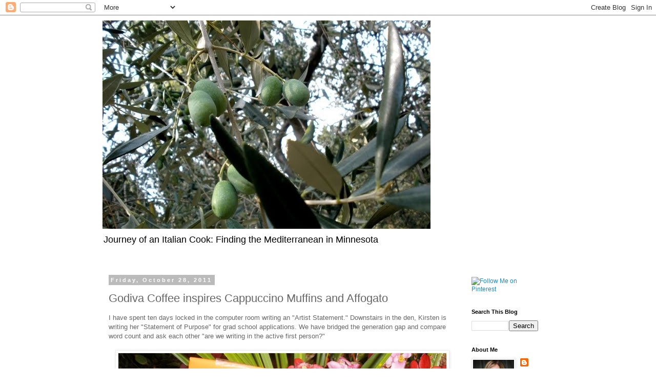

--- FILE ---
content_type: text/html; charset=UTF-8
request_url: https://journeyofanitaliancook.blogspot.com/2011/10/godiva-coffee-inspires-cappuccino.html?showComment=1319859572009
body_size: 27375
content:
<!DOCTYPE html>
<html class='v2' dir='ltr' lang='en'>
<head>
<link href='https://www.blogger.com/static/v1/widgets/4128112664-css_bundle_v2.css' rel='stylesheet' type='text/css'/>
<meta content='width=1100' name='viewport'/>
<meta content='text/html; charset=UTF-8' http-equiv='Content-Type'/>
<meta content='blogger' name='generator'/>
<link href='https://journeyofanitaliancook.blogspot.com/favicon.ico' rel='icon' type='image/x-icon'/>
<link href='http://journeyofanitaliancook.blogspot.com/2011/10/godiva-coffee-inspires-cappuccino.html' rel='canonical'/>
<link rel="alternate" type="application/atom+xml" title="Journey of an Italian Cook - Atom" href="https://journeyofanitaliancook.blogspot.com/feeds/posts/default" />
<link rel="alternate" type="application/rss+xml" title="Journey of an Italian Cook - RSS" href="https://journeyofanitaliancook.blogspot.com/feeds/posts/default?alt=rss" />
<link rel="service.post" type="application/atom+xml" title="Journey of an Italian Cook - Atom" href="https://www.blogger.com/feeds/2387813811203789547/posts/default" />

<link rel="alternate" type="application/atom+xml" title="Journey of an Italian Cook - Atom" href="https://journeyofanitaliancook.blogspot.com/feeds/3491562553169448945/comments/default" />
<!--Can't find substitution for tag [blog.ieCssRetrofitLinks]-->
<link href='https://blogger.googleusercontent.com/img/b/R29vZ2xl/AVvXsEhLyobmvGFnBmm9i8R1WO6VwsYor36bhSBJJDWCJ7nTXC5QagLncN2JiduJpdej3zAxwSEKKJkfFXvbKy47E8EncbvPr53GgSwyeG6NerGwnpRhFZ4geYWiZgBTva6VpTLykqoyZhimmtZH/s640/October+8+and+panettone+024.JPG' rel='image_src'/>
<meta content='http://journeyofanitaliancook.blogspot.com/2011/10/godiva-coffee-inspires-cappuccino.html' property='og:url'/>
<meta content='Godiva Coffee inspires Cappuccino Muffins and Affogato' property='og:title'/>
<meta content=' I have spent ten days locked in the computer room writing an &quot;Artist Statement.&quot; Downstairs in the den, Kirsten is writing her &quot;Statement o...' property='og:description'/>
<meta content='https://blogger.googleusercontent.com/img/b/R29vZ2xl/AVvXsEhLyobmvGFnBmm9i8R1WO6VwsYor36bhSBJJDWCJ7nTXC5QagLncN2JiduJpdej3zAxwSEKKJkfFXvbKy47E8EncbvPr53GgSwyeG6NerGwnpRhFZ4geYWiZgBTva6VpTLykqoyZhimmtZH/w1200-h630-p-k-no-nu/October+8+and+panettone+024.JPG' property='og:image'/>
<title>Journey of an Italian Cook: Godiva Coffee inspires Cappuccino Muffins and Affogato</title>
<style id='page-skin-1' type='text/css'><!--
/*
-----------------------------------------------
Blogger Template Style
Name:     Simple
Designer: Blogger
URL:      www.blogger.com
----------------------------------------------- */
/* Content
----------------------------------------------- */
body {
font: normal normal 12px 'Trebuchet MS', Trebuchet, Verdana, sans-serif;
color: #666666;
background: #ffffff none repeat scroll top left;
padding: 0 0 0 0;
}
html body .region-inner {
min-width: 0;
max-width: 100%;
width: auto;
}
h2 {
font-size: 22px;
}
a:link {
text-decoration:none;
color: #2288bb;
}
a:visited {
text-decoration:none;
color: #2288bb;
}
a:hover {
text-decoration:underline;
color: #2288bb;
}
.body-fauxcolumn-outer .fauxcolumn-inner {
background: transparent none repeat scroll top left;
_background-image: none;
}
.body-fauxcolumn-outer .cap-top {
position: absolute;
z-index: 1;
height: 400px;
width: 100%;
}
.body-fauxcolumn-outer .cap-top .cap-left {
width: 100%;
background: transparent none repeat-x scroll top left;
_background-image: none;
}
.content-outer {
-moz-box-shadow: 0 0 0 rgba(0, 0, 0, .15);
-webkit-box-shadow: 0 0 0 rgba(0, 0, 0, .15);
-goog-ms-box-shadow: 0 0 0 #333333;
box-shadow: 0 0 0 rgba(0, 0, 0, .15);
margin-bottom: 1px;
}
.content-inner {
padding: 10px 40px;
}
.content-inner {
background-color: #ffffff;
}
/* Header
----------------------------------------------- */
.header-outer {
background: transparent none repeat-x scroll 0 -400px;
_background-image: none;
}
.Header h1 {
font: normal normal 16px 'Trebuchet MS',Trebuchet,Verdana,sans-serif;
color: #000000;
text-shadow: 0 0 0 rgba(0, 0, 0, .2);
}
.Header h1 a {
color: #000000;
}
.Header .description {
font-size: 18px;
color: #000000;
}
.header-inner .Header .titlewrapper {
padding: 22px 0;
}
.header-inner .Header .descriptionwrapper {
padding: 0 0;
}
/* Tabs
----------------------------------------------- */
.tabs-inner .section:first-child {
border-top: 0 solid #dddddd;
}
.tabs-inner .section:first-child ul {
margin-top: -1px;
border-top: 1px solid #dddddd;
border-left: 1px solid #dddddd;
border-right: 1px solid #dddddd;
}
.tabs-inner .widget ul {
background: transparent none repeat-x scroll 0 -800px;
_background-image: none;
border-bottom: 1px solid #dddddd;
margin-top: 0;
margin-left: -30px;
margin-right: -30px;
}
.tabs-inner .widget li a {
display: inline-block;
padding: .6em 1em;
font: normal normal 12px 'Trebuchet MS', Trebuchet, Verdana, sans-serif;
color: #000000;
border-left: 1px solid #ffffff;
border-right: 1px solid #dddddd;
}
.tabs-inner .widget li:first-child a {
border-left: none;
}
.tabs-inner .widget li.selected a, .tabs-inner .widget li a:hover {
color: #000000;
background-color: #eeeeee;
text-decoration: none;
}
/* Columns
----------------------------------------------- */
.main-outer {
border-top: 0 solid transparent;
}
.fauxcolumn-left-outer .fauxcolumn-inner {
border-right: 1px solid transparent;
}
.fauxcolumn-right-outer .fauxcolumn-inner {
border-left: 1px solid transparent;
}
/* Headings
----------------------------------------------- */
div.widget > h2,
div.widget h2.title {
margin: 0 0 1em 0;
font: normal bold 11px 'Trebuchet MS',Trebuchet,Verdana,sans-serif;
color: #000000;
}
/* Widgets
----------------------------------------------- */
.widget .zippy {
color: #999999;
text-shadow: 2px 2px 1px rgba(0, 0, 0, .1);
}
.widget .popular-posts ul {
list-style: none;
}
/* Posts
----------------------------------------------- */
h2.date-header {
font: normal bold 11px Arial, Tahoma, Helvetica, FreeSans, sans-serif;
}
.date-header span {
background-color: #bbbbbb;
color: #ffffff;
padding: 0.4em;
letter-spacing: 3px;
margin: inherit;
}
.main-inner {
padding-top: 35px;
padding-bottom: 65px;
}
.main-inner .column-center-inner {
padding: 0 0;
}
.main-inner .column-center-inner .section {
margin: 0 1em;
}
.post {
margin: 0 0 45px 0;
}
h3.post-title, .comments h4 {
font: normal normal 22px 'Trebuchet MS',Trebuchet,Verdana,sans-serif;
margin: .75em 0 0;
}
.post-body {
font-size: 110%;
line-height: 1.4;
position: relative;
}
.post-body img, .post-body .tr-caption-container, .Profile img, .Image img,
.BlogList .item-thumbnail img {
padding: 2px;
background: #ffffff;
border: 1px solid #eeeeee;
-moz-box-shadow: 1px 1px 5px rgba(0, 0, 0, .1);
-webkit-box-shadow: 1px 1px 5px rgba(0, 0, 0, .1);
box-shadow: 1px 1px 5px rgba(0, 0, 0, .1);
}
.post-body img, .post-body .tr-caption-container {
padding: 5px;
}
.post-body .tr-caption-container {
color: #666666;
}
.post-body .tr-caption-container img {
padding: 0;
background: transparent;
border: none;
-moz-box-shadow: 0 0 0 rgba(0, 0, 0, .1);
-webkit-box-shadow: 0 0 0 rgba(0, 0, 0, .1);
box-shadow: 0 0 0 rgba(0, 0, 0, .1);
}
.post-header {
margin: 0 0 1.5em;
line-height: 1.6;
font-size: 90%;
}
.post-footer {
margin: 20px -2px 0;
padding: 5px 10px;
color: #666666;
background-color: #eeeeee;
border-bottom: 1px solid #eeeeee;
line-height: 1.6;
font-size: 90%;
}
#comments .comment-author {
padding-top: 1.5em;
border-top: 1px solid transparent;
background-position: 0 1.5em;
}
#comments .comment-author:first-child {
padding-top: 0;
border-top: none;
}
.avatar-image-container {
margin: .2em 0 0;
}
#comments .avatar-image-container img {
border: 1px solid #eeeeee;
}
/* Comments
----------------------------------------------- */
.comments .comments-content .icon.blog-author {
background-repeat: no-repeat;
background-image: url([data-uri]);
}
.comments .comments-content .loadmore a {
border-top: 1px solid #999999;
border-bottom: 1px solid #999999;
}
.comments .comment-thread.inline-thread {
background-color: #eeeeee;
}
.comments .continue {
border-top: 2px solid #999999;
}
/* Accents
---------------------------------------------- */
.section-columns td.columns-cell {
border-left: 1px solid transparent;
}
.blog-pager {
background: transparent url(//www.blogblog.com/1kt/simple/paging_dot.png) repeat-x scroll top center;
}
.blog-pager-older-link, .home-link,
.blog-pager-newer-link {
background-color: #ffffff;
padding: 5px;
}
.footer-outer {
border-top: 1px dashed #bbbbbb;
}
/* Mobile
----------------------------------------------- */
body.mobile  {
background-size: auto;
}
.mobile .body-fauxcolumn-outer {
background: transparent none repeat scroll top left;
}
.mobile .body-fauxcolumn-outer .cap-top {
background-size: 100% auto;
}
.mobile .content-outer {
-webkit-box-shadow: 0 0 3px rgba(0, 0, 0, .15);
box-shadow: 0 0 3px rgba(0, 0, 0, .15);
}
.mobile .tabs-inner .widget ul {
margin-left: 0;
margin-right: 0;
}
.mobile .post {
margin: 0;
}
.mobile .main-inner .column-center-inner .section {
margin: 0;
}
.mobile .date-header span {
padding: 0.1em 10px;
margin: 0 -10px;
}
.mobile h3.post-title {
margin: 0;
}
.mobile .blog-pager {
background: transparent none no-repeat scroll top center;
}
.mobile .footer-outer {
border-top: none;
}
.mobile .main-inner, .mobile .footer-inner {
background-color: #ffffff;
}
.mobile-index-contents {
color: #666666;
}
.mobile-link-button {
background-color: #2288bb;
}
.mobile-link-button a:link, .mobile-link-button a:visited {
color: #ffffff;
}
.mobile .tabs-inner .section:first-child {
border-top: none;
}
.mobile .tabs-inner .PageList .widget-content {
background-color: #eeeeee;
color: #000000;
border-top: 1px solid #dddddd;
border-bottom: 1px solid #dddddd;
}
.mobile .tabs-inner .PageList .widget-content .pagelist-arrow {
border-left: 1px solid #dddddd;
}

--></style>
<style id='template-skin-1' type='text/css'><!--
body {
min-width: 960px;
}
.content-outer, .content-fauxcolumn-outer, .region-inner {
min-width: 960px;
max-width: 960px;
_width: 960px;
}
.main-inner .columns {
padding-left: 0;
padding-right: 190px;
}
.main-inner .fauxcolumn-center-outer {
left: 0;
right: 190px;
/* IE6 does not respect left and right together */
_width: expression(this.parentNode.offsetWidth -
parseInt("0") -
parseInt("190px") + 'px');
}
.main-inner .fauxcolumn-left-outer {
width: 0;
}
.main-inner .fauxcolumn-right-outer {
width: 190px;
}
.main-inner .column-left-outer {
width: 0;
right: 100%;
margin-left: -0;
}
.main-inner .column-right-outer {
width: 190px;
margin-right: -190px;
}
#layout {
min-width: 0;
}
#layout .content-outer {
min-width: 0;
width: 800px;
}
#layout .region-inner {
min-width: 0;
width: auto;
}
body#layout div.add_widget {
padding: 8px;
}
body#layout div.add_widget a {
margin-left: 32px;
}
--></style>
<link href='https://www.blogger.com/dyn-css/authorization.css?targetBlogID=2387813811203789547&amp;zx=8d341fd2-f051-4e7c-a37a-484b2330e29b' media='none' onload='if(media!=&#39;all&#39;)media=&#39;all&#39;' rel='stylesheet'/><noscript><link href='https://www.blogger.com/dyn-css/authorization.css?targetBlogID=2387813811203789547&amp;zx=8d341fd2-f051-4e7c-a37a-484b2330e29b' rel='stylesheet'/></noscript>
<meta name='google-adsense-platform-account' content='ca-host-pub-1556223355139109'/>
<meta name='google-adsense-platform-domain' content='blogspot.com'/>

<!-- data-ad-client=ca-pub-8165293830804444 -->

</head>
<body class='loading variant-simplysimple'>
<div class='navbar section' id='navbar' name='Navbar'><div class='widget Navbar' data-version='1' id='Navbar1'><script type="text/javascript">
    function setAttributeOnload(object, attribute, val) {
      if(window.addEventListener) {
        window.addEventListener('load',
          function(){ object[attribute] = val; }, false);
      } else {
        window.attachEvent('onload', function(){ object[attribute] = val; });
      }
    }
  </script>
<div id="navbar-iframe-container"></div>
<script type="text/javascript" src="https://apis.google.com/js/platform.js"></script>
<script type="text/javascript">
      gapi.load("gapi.iframes:gapi.iframes.style.bubble", function() {
        if (gapi.iframes && gapi.iframes.getContext) {
          gapi.iframes.getContext().openChild({
              url: 'https://www.blogger.com/navbar/2387813811203789547?po\x3d3491562553169448945\x26origin\x3dhttps://journeyofanitaliancook.blogspot.com',
              where: document.getElementById("navbar-iframe-container"),
              id: "navbar-iframe"
          });
        }
      });
    </script><script type="text/javascript">
(function() {
var script = document.createElement('script');
script.type = 'text/javascript';
script.src = '//pagead2.googlesyndication.com/pagead/js/google_top_exp.js';
var head = document.getElementsByTagName('head')[0];
if (head) {
head.appendChild(script);
}})();
</script>
</div></div>
<div class='body-fauxcolumns'>
<div class='fauxcolumn-outer body-fauxcolumn-outer'>
<div class='cap-top'>
<div class='cap-left'></div>
<div class='cap-right'></div>
</div>
<div class='fauxborder-left'>
<div class='fauxborder-right'></div>
<div class='fauxcolumn-inner'>
</div>
</div>
<div class='cap-bottom'>
<div class='cap-left'></div>
<div class='cap-right'></div>
</div>
</div>
</div>
<div class='content'>
<div class='content-fauxcolumns'>
<div class='fauxcolumn-outer content-fauxcolumn-outer'>
<div class='cap-top'>
<div class='cap-left'></div>
<div class='cap-right'></div>
</div>
<div class='fauxborder-left'>
<div class='fauxborder-right'></div>
<div class='fauxcolumn-inner'>
</div>
</div>
<div class='cap-bottom'>
<div class='cap-left'></div>
<div class='cap-right'></div>
</div>
</div>
</div>
<div class='content-outer'>
<div class='content-cap-top cap-top'>
<div class='cap-left'></div>
<div class='cap-right'></div>
</div>
<div class='fauxborder-left content-fauxborder-left'>
<div class='fauxborder-right content-fauxborder-right'></div>
<div class='content-inner'>
<header>
<div class='header-outer'>
<div class='header-cap-top cap-top'>
<div class='cap-left'></div>
<div class='cap-right'></div>
</div>
<div class='fauxborder-left header-fauxborder-left'>
<div class='fauxborder-right header-fauxborder-right'></div>
<div class='region-inner header-inner'>
<div class='header section' id='header' name='Header'><div class='widget Header' data-version='1' id='Header1'>
<div id='header-inner'>
<a href='https://journeyofanitaliancook.blogspot.com/' style='display: block'>
<img alt='Journey of an Italian Cook' height='407px; ' id='Header1_headerimg' src='https://blogger.googleusercontent.com/img/b/R29vZ2xl/AVvXsEjD9KGIpVwQw6fY9VHhukidC1KxNiJVayh9Ny3PVnq1zZJhqFsWErHnVYuxNHa1xPmHa9gBSZA3fmCPIYf9fotqpURwZqV7ZL15r6R7_ZCmxpSirxPbB4P28uHGNfv28kI6_C4YzUuz86Q/s880/Italy+169.JPG' style='display: block' width='640px; '/>
</a>
<div class='descriptionwrapper'>
<p class='description'><span>Journey of an Italian Cook:  

Finding the Mediterranean in Minnesota</span></p>
</div>
</div>
</div></div>
</div>
</div>
<div class='header-cap-bottom cap-bottom'>
<div class='cap-left'></div>
<div class='cap-right'></div>
</div>
</div>
</header>
<div class='tabs-outer'>
<div class='tabs-cap-top cap-top'>
<div class='cap-left'></div>
<div class='cap-right'></div>
</div>
<div class='fauxborder-left tabs-fauxborder-left'>
<div class='fauxborder-right tabs-fauxborder-right'></div>
<div class='region-inner tabs-inner'>
<div class='tabs no-items section' id='crosscol' name='Cross-Column'></div>
<div class='tabs no-items section' id='crosscol-overflow' name='Cross-Column 2'></div>
</div>
</div>
<div class='tabs-cap-bottom cap-bottom'>
<div class='cap-left'></div>
<div class='cap-right'></div>
</div>
</div>
<div class='main-outer'>
<div class='main-cap-top cap-top'>
<div class='cap-left'></div>
<div class='cap-right'></div>
</div>
<div class='fauxborder-left main-fauxborder-left'>
<div class='fauxborder-right main-fauxborder-right'></div>
<div class='region-inner main-inner'>
<div class='columns fauxcolumns'>
<div class='fauxcolumn-outer fauxcolumn-center-outer'>
<div class='cap-top'>
<div class='cap-left'></div>
<div class='cap-right'></div>
</div>
<div class='fauxborder-left'>
<div class='fauxborder-right'></div>
<div class='fauxcolumn-inner'>
</div>
</div>
<div class='cap-bottom'>
<div class='cap-left'></div>
<div class='cap-right'></div>
</div>
</div>
<div class='fauxcolumn-outer fauxcolumn-left-outer'>
<div class='cap-top'>
<div class='cap-left'></div>
<div class='cap-right'></div>
</div>
<div class='fauxborder-left'>
<div class='fauxborder-right'></div>
<div class='fauxcolumn-inner'>
</div>
</div>
<div class='cap-bottom'>
<div class='cap-left'></div>
<div class='cap-right'></div>
</div>
</div>
<div class='fauxcolumn-outer fauxcolumn-right-outer'>
<div class='cap-top'>
<div class='cap-left'></div>
<div class='cap-right'></div>
</div>
<div class='fauxborder-left'>
<div class='fauxborder-right'></div>
<div class='fauxcolumn-inner'>
</div>
</div>
<div class='cap-bottom'>
<div class='cap-left'></div>
<div class='cap-right'></div>
</div>
</div>
<!-- corrects IE6 width calculation -->
<div class='columns-inner'>
<div class='column-center-outer'>
<div class='column-center-inner'>
<div class='main section' id='main' name='Main'><div class='widget Blog' data-version='1' id='Blog1'>
<div class='blog-posts hfeed'>

          <div class="date-outer">
        
<h2 class='date-header'><span>Friday, October 28, 2011</span></h2>

          <div class="date-posts">
        
<div class='post-outer'>
<div class='post hentry'>
<a name='3491562553169448945'></a>
<h3 class='post-title entry-title'>
Godiva Coffee inspires Cappuccino Muffins and Affogato
</h3>
<div class='post-header'>
<div class='post-header-line-1'></div>
</div>
<div class='post-body entry-content'>
<div class="separator" style="clear: both; text-align: left;">
I have spent ten days locked in the computer room writing an "Artist Statement." Downstairs in the den, Kirsten is writing her "Statement of Purpose" for grad school applications. We have bridged the generation gap and compare word count and ask each other "are we writing in the active first person?" &nbsp;</div>
<div class="separator" style="clear: both; text-align: center;">
<br /></div>
<div class="separator" style="clear: both; text-align: center;">
<a href="https://blogger.googleusercontent.com/img/b/R29vZ2xl/AVvXsEhLyobmvGFnBmm9i8R1WO6VwsYor36bhSBJJDWCJ7nTXC5QagLncN2JiduJpdej3zAxwSEKKJkfFXvbKy47E8EncbvPr53GgSwyeG6NerGwnpRhFZ4geYWiZgBTva6VpTLykqoyZhimmtZH/s1600/October+8+and+panettone+024.JPG" imageanchor="1" style="margin-left: 1em; margin-right: 1em;"><img border="0" height="480" src="https://blogger.googleusercontent.com/img/b/R29vZ2xl/AVvXsEhLyobmvGFnBmm9i8R1WO6VwsYor36bhSBJJDWCJ7nTXC5QagLncN2JiduJpdej3zAxwSEKKJkfFXvbKy47E8EncbvPr53GgSwyeG6NerGwnpRhFZ4geYWiZgBTva6VpTLykqoyZhimmtZH/s640/October+8+and+panettone+024.JPG" width="640" /></a></div>
<br />
Days like these call for coffee. On hour 50 as I contemplate the themes that stream through my plays and just &nbsp;what is my 'artistic vision for theatre' anyway - I crave coffee. The promise of coffee lures me out of "artist statement purgatory." I received two bags of <a href="http://www.godivacoffee.com/">Godiva Coffee's</a> seasonal flavors: Pumpkin Spice and Caramel Pecan Bark through the Foodbuzz Tastemaker Program. Theatre is "all in the timing" and these were perfectly timed gifts! Kirsten and I bonded over word-count and many cups of coffee. <br />
<br />
<div class="separator" style="clear: both; text-align: center;">
<a href="https://blogger.googleusercontent.com/img/b/R29vZ2xl/AVvXsEjIfT0obMkhgAZ5T2Z1h6gWJaTE8zawojwUaG9panVgzU5VBaO1AV6WPldZ3OnBXW5qlosYEKzKfR5B_ZGRcQLIfyofFHucPyWOUeD26PbQ53koRUmcEatWRxHR0ictrWvxVyoP2vZfMB0L/s1600/October+27+coffee+and+Pip+001.JPG" imageanchor="1" style="margin-left: 1em; margin-right: 1em;"><img border="0" height="480" src="https://blogger.googleusercontent.com/img/b/R29vZ2xl/AVvXsEjIfT0obMkhgAZ5T2Z1h6gWJaTE8zawojwUaG9panVgzU5VBaO1AV6WPldZ3OnBXW5qlosYEKzKfR5B_ZGRcQLIfyofFHucPyWOUeD26PbQ53koRUmcEatWRxHR0ictrWvxVyoP2vZfMB0L/s640/October+27+coffee+and+Pip+001.JPG" width="640" /></a></div>
<div class="separator" style="clear: both; text-align: left;">
<br /></div>
<div class="separator" style="clear: both; text-align: left;">
Aside from downing many pots of rich, autumn-spiced black coffee - I baked. These cappuccino muffins have been on my to-do list for awhile. Black coffee is such a tease. It knows you will cave in and make a sweet.</div>
<div class="separator" style="clear: both; text-align: left;">
<br /></div>
<div class="separator" style="clear: both; text-align: center;">
<a href="https://blogger.googleusercontent.com/img/b/R29vZ2xl/AVvXsEjQd_CqfCuk-kyaFunPqL_Bj-ZUPEqQAHoCzkcTpG0gScKPuRbSl0G_3enSL4UozcBI0Op7N8ghdNTM49MdWrQh2UGfjLmhAJT3Ds5UWc9SKIrSwFJko5mqpnu1WbaTDtW1053rz-VJY0Jk/s1600/October+27+coffee+and+Pip+009.JPG" imageanchor="1" style="margin-left: 1em; margin-right: 1em;"><img border="0" height="240" src="https://blogger.googleusercontent.com/img/b/R29vZ2xl/AVvXsEjQd_CqfCuk-kyaFunPqL_Bj-ZUPEqQAHoCzkcTpG0gScKPuRbSl0G_3enSL4UozcBI0Op7N8ghdNTM49MdWrQh2UGfjLmhAJT3Ds5UWc9SKIrSwFJko5mqpnu1WbaTDtW1053rz-VJY0Jk/s320/October+27+coffee+and+Pip+009.JPG" width="320" /></a></div>
<div class="separator" style="clear: both; text-align: center;">
<br /></div>
<div class="separator" style="clear: both; text-align: left;">
<b><u>Cappuccino Muffins </u>(slightly changed from <a href="http://homecooking.about.com/od/dessertrecipes/r/blmuff7.htm">Home Baking</a>)</b></div>
<div class="separator" style="clear: both; text-align: left;">
(Makes 12 - okay, mine made 11)</div>
<div class="separator" style="clear: both; text-align: left;">
2 cups all-purpose flour</div>
<div class="separator" style="clear: both; text-align: left;">
1/2 cup sugar plus 1/8 cup sugar (divided)</div>
<div class="separator" style="clear: both; text-align: left;">
2-1/2 teaspoon baking powder</div>
<div class="separator" style="clear: both; text-align: left;">
1/2 teaspoon salt</div>
<div class="separator" style="clear: both; text-align: left;">
1/2 teaspoon cinnamon</div>
<div class="separator" style="clear: both; text-align: left;">
1/4 teaspoon nutmeg</div>
<div class="separator" style="clear: both; text-align: left;">
1 cup whole milk</div>
<div class="separator" style="clear: both; text-align: left;">
1/4 cup <a href="http://www.godivacoffee.com/">Pumpkin Spice Godiva Coffee</a> - make a strong brew</div>
<div class="separator" style="clear: both; text-align: left;">
1/2 cup butter, melted and cooled</div>
<div class="separator" style="clear: both; text-align: left;">
1 egg - slightly beaten</div>
<div class="separator" style="clear: both; text-align: left;">
1 teaspoon vanilla extract</div>
<div class="separator" style="clear: both; text-align: left;">
3/4 cup semi-sweet chocolate chips (I used bittersweet)</div>
<div class="separator" style="clear: both; text-align: left;">
<br /></div>
<div class="separator" style="clear: both; text-align: center;">
<a href="https://blogger.googleusercontent.com/img/b/R29vZ2xl/AVvXsEj6VZB2pJ_avTc1jyi2ZTY7cE0ZygHyZ956bHuP5jRc9iL3KSPmtdsdt7yikvbG8OQwvUP-vUReaPSfwffzn_xCFL3x9uRaxhAmOkQFJFnr02MXHOI9Xq6FI8Z89DZfQ8L544KmWujGLCXe/s1600/October+27+coffee+and+Pip+006.JPG" imageanchor="1" style="margin-left: 1em; margin-right: 1em;"><img border="0" height="340" src="https://blogger.googleusercontent.com/img/b/R29vZ2xl/AVvXsEj6VZB2pJ_avTc1jyi2ZTY7cE0ZygHyZ956bHuP5jRc9iL3KSPmtdsdt7yikvbG8OQwvUP-vUReaPSfwffzn_xCFL3x9uRaxhAmOkQFJFnr02MXHOI9Xq6FI8Z89DZfQ8L544KmWujGLCXe/s400/October+27+coffee+and+Pip+006.JPG" width="400" /></a></div>
<div class="separator" style="clear: both; text-align: center;">
<br /></div>
<div class="separator" style="clear: both; text-align: left;">
<b>Preparation</b></div>
<div class="separator" style="clear: both; text-align: left;">
Preheat oven to 375 degrees F. Line muffin tin or grease liberally.</div>
<div class="separator" style="clear: both; text-align: left;">
<br /></div>
<div class="separator" style="clear: both; text-align: left;">
In a large bowl whisk flour, 1/2 cup sugar, baking powder, salt cinnamon and nutmeg. In a coffee mug, add 1/8 cup sugar to 1/4 cup of the brewed strong coffee. You could even simmer it down a bit and let it caramelize Let the coffee cool. In a medium bowl mix the milk, egg,. butter, vanilla and cooled coffee. Stir the milk mixture into the flour mixture until just combined. Do not over mix. Fold in the chocolate chips. Fill muffin tins 3/4 cups full. You should get 12 muffins if you don't spill the batter all over the tin as I did.</div>
<div class="separator" style="clear: both; text-align: left;">
<br /></div>
<div class="separator" style="clear: both; text-align: left;">
Bake 15-20 minutes until toothpick inserted in the middle of a muffin comes out clean. The website states this freezes well. I have no idea. After I announced this on Facebook all sorts of friends came-a-calling. &nbsp;It's a light treat - and some people related to me consumed 4 at one time. Just a touch of coffee - and enough chocolate to keep it interesting. And for the very few of you who don't love chocolate (although how anyone can write an artistic statement without chocolate and coffee baffles me) - if you left it out - I wouldn't berate you.&nbsp;</div>
<div class="separator" style="clear: both; text-align: center;">
<br /></div>
<div class="separator" style="clear: both; text-align: left;">
The next treat is a no-brainer. It's perfectly suited to <a href="http://www.godivacoffee.com/">Godiva's Caramel-Pecan Bark</a> coffee. If you're Italian - you know it form the photo. If I took a proper photo. While creating the perfect artistic statement...&nbsp;</div>
<div class="separator" style="clear: both; text-align: left;">
<br /></div>
<div class="separator" style="clear: both; text-align: center;">
<a href="https://blogger.googleusercontent.com/img/b/R29vZ2xl/AVvXsEgJielVdsS9O6pVCpOXWcm6OPt0B-phLvk_GcgeBEBtBXBqNlR5IXpc4B5vvyviKgOHmOtnQJWACSVvngeGm0s8bU5l2j2DT9kPx2qe0M0ZTKmG6FlOIdrSGmOMS5-BOh2MC4ntFJOmtYMz/s1600/October+27+coffee+and+Pip+025.JPG" imageanchor="1" style="margin-left: 1em; margin-right: 1em;"><img border="0" height="480" src="https://blogger.googleusercontent.com/img/b/R29vZ2xl/AVvXsEgJielVdsS9O6pVCpOXWcm6OPt0B-phLvk_GcgeBEBtBXBqNlR5IXpc4B5vvyviKgOHmOtnQJWACSVvngeGm0s8bU5l2j2DT9kPx2qe0M0ZTKmG6FlOIdrSGmOMS5-BOh2MC4ntFJOmtYMz/s640/October+27+coffee+and+Pip+025.JPG" width="640" /></a></div>
<br />
<a href="http://breweddaily.com/2009/03/what-is-an-affogato/">Affogato</a>. Traditionally it is simply the best quality gelato you can get your hands on doused with equally good-quality &nbsp;espresso. A little chocolate or caramel wouldn't hurt!<br />
<br />
<div class="separator" style="clear: both; text-align: center;">
<a href="https://blogger.googleusercontent.com/img/b/R29vZ2xl/AVvXsEj0VvWXziwxriINZ-x-c8HEuOwdxdPwacistW_pwXVFLbBZE8K8SmShIaSR9K5ZGV5ZVcyLjIya3BU3BOzRxE-3kQhOgUkP0Wqvly3NL3a4gzj3MhvrFhFJnelcirfO-qj_z9_XMm8_PnPR/s1600/October+27+coffee+and+Pip+021.JPG" imageanchor="1" style="margin-left: 1em; margin-right: 1em;"><img border="0" height="480" src="https://blogger.googleusercontent.com/img/b/R29vZ2xl/AVvXsEj0VvWXziwxriINZ-x-c8HEuOwdxdPwacistW_pwXVFLbBZE8K8SmShIaSR9K5ZGV5ZVcyLjIya3BU3BOzRxE-3kQhOgUkP0Wqvly3NL3a4gzj3MhvrFhFJnelcirfO-qj_z9_XMm8_PnPR/s640/October+27+coffee+and+Pip+021.JPG" width="640" /></a></div>
<br />
<div class="separator" style="clear: both; text-align: center;">
</div>
&nbsp;No brain cells were destroyed in the creating and consumption of these coffees and sweets. Indeed, the Artistic Statement left the house late this afternoon. And I feel like I just scored the winning run in Game Six of the World Series. Oh! Someone did that yesterday, didn't they?<br />
<br />
<div class="separator" style="clear: both; text-align: center;">
<a href="https://blogger.googleusercontent.com/img/b/R29vZ2xl/AVvXsEhr3ooKloFK_f7XJnq2TCnMRhMCZCt97JxwXuAmgth2Wnl2uOMMUgXmXcHFHKZwCPFoNJhPf_qlJvHnDks7-BGksAn2A3FRsNvAoSxGw_tSqI2GGIiw6imFIJQ2Lri9Ufu44wvQqhbsz4lm/s1600/October+27+coffee+and+Pip+023.JPG" imageanchor="1" style="margin-left: 1em; margin-right: 1em;"><img border="0" height="320" src="https://blogger.googleusercontent.com/img/b/R29vZ2xl/AVvXsEhr3ooKloFK_f7XJnq2TCnMRhMCZCt97JxwXuAmgth2Wnl2uOMMUgXmXcHFHKZwCPFoNJhPf_qlJvHnDks7-BGksAn2A3FRsNvAoSxGw_tSqI2GGIiw6imFIJQ2Lri9Ufu44wvQqhbsz4lm/s400/October+27+coffee+and+Pip+023.JPG" width="400" /></a></div>
And there's a bonus to this coffee. Not only does it deliver a non-bitter rich cup of java - it brings autumn into your home. One sweet whiff of the pumpkin spice coffee or the caramel-pecan bark coffee would entice Sleepy-the-dwarf out of bed. (I know - my daughter models herself after Sleepy!) The aromas are that enticing. Autumn just caresses Minnesota. There's nothing wrong with prolonging the season with coffee! (I think the artistic statement hung around this house longer than autumn.) &nbsp;Thank-you to Foodbuzz and <a href="http://www.godivacoffee.com/">Godiva</a>. These were a pleasure to review!
<div style='clear: both;'></div>
</div>
<div class='post-footer'>
<div class='pfButton'><script src="//cdn.printfriendly.com/printfriendly.js" type="text/javascript"></script><a class='printfriendly' href='http://www.printfriendly.com' onclick='window.print(); return false;' title='Print an optimized version of this blog post'><img alt="Print" src="https://lh3.googleusercontent.com/blogger_img_proxy/AEn0k_u7sNNhkvH--jmVtOvAx8tdjpOsAur23uCjizzxzR2IxwLpinzGQ5FioYYzZxL9fR41STx1jjE4f4MKi43tPmHrthazLibZJSFLG5miGg=s0-d" style="border:none;"></a></div>
<div class='post-footer-line post-footer-line-1'><span class='post-author vcard'>
Posted by
<span class='fn'>Claudia</span>
</span>
<span class='post-timestamp'>
at
<a class='timestamp-link' href='https://journeyofanitaliancook.blogspot.com/2011/10/godiva-coffee-inspires-cappuccino.html' rel='bookmark' title='permanent link'><abbr class='published' title='2011-10-28T18:24:00-05:00'>6:24&#8239;PM</abbr></a>
</span>
<span class='post-comment-link'>
</span>
<span class='post-icons'>
<span class='item-action'>
<a href='https://www.blogger.com/email-post/2387813811203789547/3491562553169448945' title='Email Post'>
<img alt="" class="icon-action" height="13" src="//img1.blogblog.com/img/icon18_email.gif" width="18">
</a>
</span>
<span class='item-control blog-admin pid-543912327'>
<a href='https://www.blogger.com/post-edit.g?blogID=2387813811203789547&postID=3491562553169448945&from=pencil' title='Edit Post'>
<img alt='' class='icon-action' height='18' src='https://resources.blogblog.com/img/icon18_edit_allbkg.gif' width='18'/>
</a>
</span>
</span>
<span class='post-backlinks post-comment-link'>
</span>
<div class='post-share-buttons'>
<a class='goog-inline-block share-button sb-email' href='https://www.blogger.com/share-post.g?blogID=2387813811203789547&postID=3491562553169448945&target=email' target='_blank' title='Email This'><span class='share-button-link-text'>Email This</span></a><a class='goog-inline-block share-button sb-blog' href='https://www.blogger.com/share-post.g?blogID=2387813811203789547&postID=3491562553169448945&target=blog' onclick='window.open(this.href, "_blank", "height=270,width=475"); return false;' target='_blank' title='BlogThis!'><span class='share-button-link-text'>BlogThis!</span></a><a class='goog-inline-block share-button sb-twitter' href='https://www.blogger.com/share-post.g?blogID=2387813811203789547&postID=3491562553169448945&target=twitter' target='_blank' title='Share to X'><span class='share-button-link-text'>Share to X</span></a><a class='goog-inline-block share-button sb-facebook' href='https://www.blogger.com/share-post.g?blogID=2387813811203789547&postID=3491562553169448945&target=facebook' onclick='window.open(this.href, "_blank", "height=430,width=640"); return false;' target='_blank' title='Share to Facebook'><span class='share-button-link-text'>Share to Facebook</span></a><a class='goog-inline-block share-button sb-pinterest' href='https://www.blogger.com/share-post.g?blogID=2387813811203789547&postID=3491562553169448945&target=pinterest' target='_blank' title='Share to Pinterest'><span class='share-button-link-text'>Share to Pinterest</span></a>
</div>
</div>
<div class='post-footer-line post-footer-line-2'><span class='post-labels'>
Labels:
<a href='https://journeyofanitaliancook.blogspot.com/search/label/Affogato' rel='tag'>Affogato</a>,
<a href='https://journeyofanitaliancook.blogspot.com/search/label/Cappuccino%20Muffins' rel='tag'>Cappuccino Muffins</a>,
<a href='https://journeyofanitaliancook.blogspot.com/search/label/Godiva%20Coffee' rel='tag'>Godiva Coffee</a>
</span>
</div>
<div class='post-footer-line post-footer-line-3'></div>
</div>
</div>
<div class='comments' id='comments'>
<a name='comments'></a>
<h4>23 comments:</h4>
<div id='Blog1_comments-block-wrapper'>
<dl class='avatar-comment-indent' id='comments-block'>
<dt class='comment-author ' id='c5514040939912285190'>
<a name='c5514040939912285190'></a>
<div class="avatar-image-container avatar-stock"><span dir="ltr"><a href="https://www.blogger.com/profile/15203502864311900991" target="" rel="nofollow" onclick="" class="avatar-hovercard" id="av-5514040939912285190-15203502864311900991"><img src="//www.blogger.com/img/blogger_logo_round_35.png" width="35" height="35" alt="" title="Whats Cookin Italian Style Cuisine">

</a></span></div>
<a href='https://www.blogger.com/profile/15203502864311900991' rel='nofollow'>Whats Cookin Italian Style Cuisine</a>
said...
</dt>
<dd class='comment-body' id='Blog1_cmt-5514040939912285190'>
<p>
nice job on the muffins, who could go wrong wiht Godiva?  YUM!
</p>
</dd>
<dd class='comment-footer'>
<span class='comment-timestamp'>
<a href='https://journeyofanitaliancook.blogspot.com/2011/10/godiva-coffee-inspires-cappuccino.html?showComment=1319847745728#c5514040939912285190' title='comment permalink'>
October 28, 2011 at 7:22&#8239;PM
</a>
<span class='item-control blog-admin pid-1257265901'>
<a class='comment-delete' href='https://www.blogger.com/comment/delete/2387813811203789547/5514040939912285190' title='Delete Comment'>
<img src='https://resources.blogblog.com/img/icon_delete13.gif'/>
</a>
</span>
</span>
</dd>
<dt class='comment-author ' id='c505935130442034343'>
<a name='c505935130442034343'></a>
<div class="avatar-image-container vcard"><span dir="ltr"><a href="https://www.blogger.com/profile/08922525910685129822" target="" rel="nofollow" onclick="" class="avatar-hovercard" id="av-505935130442034343-08922525910685129822"><img src="https://resources.blogblog.com/img/blank.gif" width="35" height="35" class="delayLoad" style="display: none;" longdesc="//blogger.googleusercontent.com/img/b/R29vZ2xl/AVvXsEjjFWo1WGb8fH6TB3F4MlrH3kbbS3J-YujQqSElouLToC-9a3RACg94TBGXPTB3mMnuOQYFT3JMlzzz6DfgWmUK8VPdRW083ypdmx9_zfdJEgQiWARqLRm5KnU53uYDzQ/s45-c/18557299_10211782753141075_7930009063157988492_n+%281%29.jpg" alt="" title="Pat @ Mille Fiori Favoriti">

<noscript><img src="//blogger.googleusercontent.com/img/b/R29vZ2xl/AVvXsEjjFWo1WGb8fH6TB3F4MlrH3kbbS3J-YujQqSElouLToC-9a3RACg94TBGXPTB3mMnuOQYFT3JMlzzz6DfgWmUK8VPdRW083ypdmx9_zfdJEgQiWARqLRm5KnU53uYDzQ/s45-c/18557299_10211782753141075_7930009063157988492_n+%281%29.jpg" width="35" height="35" class="photo" alt=""></noscript></a></span></div>
<a href='https://www.blogger.com/profile/08922525910685129822' rel='nofollow'>Pat @ Mille Fiori Favoriti</a>
said...
</dt>
<dd class='comment-body' id='Blog1_cmt-505935130442034343'>
<p>
I love flavored coffees and a pumpkin spice coffee or the caramel-pecan bark coffee sound wonderful, especially when accompanied by a Godiva chocolate Muffin..yum!
</p>
</dd>
<dd class='comment-footer'>
<span class='comment-timestamp'>
<a href='https://journeyofanitaliancook.blogspot.com/2011/10/godiva-coffee-inspires-cappuccino.html?showComment=1319853157913#c505935130442034343' title='comment permalink'>
October 28, 2011 at 8:52&#8239;PM
</a>
<span class='item-control blog-admin pid-433916516'>
<a class='comment-delete' href='https://www.blogger.com/comment/delete/2387813811203789547/505935130442034343' title='Delete Comment'>
<img src='https://resources.blogblog.com/img/icon_delete13.gif'/>
</a>
</span>
</span>
</dd>
<dt class='comment-author ' id='c5251164633298738946'>
<a name='c5251164633298738946'></a>
<div class="avatar-image-container vcard"><span dir="ltr"><a href="https://www.blogger.com/profile/03258699925063180509" target="" rel="nofollow" onclick="" class="avatar-hovercard" id="av-5251164633298738946-03258699925063180509"><img src="https://resources.blogblog.com/img/blank.gif" width="35" height="35" class="delayLoad" style="display: none;" longdesc="//blogger.googleusercontent.com/img/b/R29vZ2xl/AVvXsEhyGz7Hoo_KiG3eBCRDuCsbQRLJ_i8EOAQUl9B2cfAFNiK62QnH2s--Nk0CtsU2zd6xFhWQHrC4PhglEm7Q4sSAnx4UbLarPxNXRM5VR3lPAX4AcyLxdjaL6IEWvwTaTy8/s45-c/Head+Shot+5+Dottie+-+Copy.jpg" alt="" title="Liz That Skinny Chick Can Bake">

<noscript><img src="//blogger.googleusercontent.com/img/b/R29vZ2xl/AVvXsEhyGz7Hoo_KiG3eBCRDuCsbQRLJ_i8EOAQUl9B2cfAFNiK62QnH2s--Nk0CtsU2zd6xFhWQHrC4PhglEm7Q4sSAnx4UbLarPxNXRM5VR3lPAX4AcyLxdjaL6IEWvwTaTy8/s45-c/Head+Shot+5+Dottie+-+Copy.jpg" width="35" height="35" class="photo" alt=""></noscript></a></span></div>
<a href='https://www.blogger.com/profile/03258699925063180509' rel='nofollow'>Liz That Skinny Chick Can Bake</a>
said...
</dt>
<dd class='comment-body' id='Blog1_cmt-5251164633298738946'>
<p>
How lovely that you bonded over delicious coffee and muffins...I might have been tearing my hair out in your position!  I agree with Claudia, Godiva makes everything better :)<br /><br />Hope you have an excellent weekend, Claudia~
</p>
</dd>
<dd class='comment-footer'>
<span class='comment-timestamp'>
<a href='https://journeyofanitaliancook.blogspot.com/2011/10/godiva-coffee-inspires-cappuccino.html?showComment=1319853280876#c5251164633298738946' title='comment permalink'>
October 28, 2011 at 8:54&#8239;PM
</a>
<span class='item-control blog-admin pid-608121715'>
<a class='comment-delete' href='https://www.blogger.com/comment/delete/2387813811203789547/5251164633298738946' title='Delete Comment'>
<img src='https://resources.blogblog.com/img/icon_delete13.gif'/>
</a>
</span>
</span>
</dd>
<dt class='comment-author ' id='c6042546880066317203'>
<a name='c6042546880066317203'></a>
<div class="avatar-image-container vcard"><span dir="ltr"><a href="https://www.blogger.com/profile/00453013731812540021" target="" rel="nofollow" onclick="" class="avatar-hovercard" id="av-6042546880066317203-00453013731812540021"><img src="https://resources.blogblog.com/img/blank.gif" width="35" height="35" class="delayLoad" style="display: none;" longdesc="//4.bp.blogspot.com/-LjZnVQtI67s/Z6tZW7jvueI/AAAAAAAArtw/bQ_sPdSwNe4tbuBRxCJiSdCoD_4JOSJ9ACK4BGAYYCw/s35/create%25252Bwith%25252Bmom%25252Bbadge.jpg" alt="" title="Torviewtoronto">

<noscript><img src="//4.bp.blogspot.com/-LjZnVQtI67s/Z6tZW7jvueI/AAAAAAAArtw/bQ_sPdSwNe4tbuBRxCJiSdCoD_4JOSJ9ACK4BGAYYCw/s35/create%25252Bwith%25252Bmom%25252Bbadge.jpg" width="35" height="35" class="photo" alt=""></noscript></a></span></div>
<a href='https://www.blogger.com/profile/00453013731812540021' rel='nofollow'>Torviewtoronto</a>
said...
</dt>
<dd class='comment-body' id='Blog1_cmt-6042546880066317203'>
<p>
delicious looking combination wonderfully presented
</p>
</dd>
<dd class='comment-footer'>
<span class='comment-timestamp'>
<a href='https://journeyofanitaliancook.blogspot.com/2011/10/godiva-coffee-inspires-cappuccino.html?showComment=1319856764074#c6042546880066317203' title='comment permalink'>
October 28, 2011 at 9:52&#8239;PM
</a>
<span class='item-control blog-admin pid-1903661235'>
<a class='comment-delete' href='https://www.blogger.com/comment/delete/2387813811203789547/6042546880066317203' title='Delete Comment'>
<img src='https://resources.blogblog.com/img/icon_delete13.gif'/>
</a>
</span>
</span>
</dd>
<dt class='comment-author ' id='c8291198854683182904'>
<a name='c8291198854683182904'></a>
<div class="avatar-image-container avatar-stock"><span dir="ltr"><a href="https://www.blogger.com/profile/09234678984137982414" target="" rel="nofollow" onclick="" class="avatar-hovercard" id="av-8291198854683182904-09234678984137982414"><img src="//www.blogger.com/img/blogger_logo_round_35.png" width="35" height="35" alt="" title="Mary Bergfeld">

</a></span></div>
<a href='https://www.blogger.com/profile/09234678984137982414' rel='nofollow'>Mary Bergfeld</a>
said...
</dt>
<dd class='comment-body' id='Blog1_cmt-8291198854683182904'>
<p>
What a lovely post. How nice to be able to share such wonderful coffee with your daughter :-). The muffins look delicious as well. You are both going to do splendidly. Have a great weekend. Blessings...Mary
</p>
</dd>
<dd class='comment-footer'>
<span class='comment-timestamp'>
<a href='https://journeyofanitaliancook.blogspot.com/2011/10/godiva-coffee-inspires-cappuccino.html?showComment=1319859572009#c8291198854683182904' title='comment permalink'>
October 28, 2011 at 10:39&#8239;PM
</a>
<span class='item-control blog-admin pid-161724016'>
<a class='comment-delete' href='https://www.blogger.com/comment/delete/2387813811203789547/8291198854683182904' title='Delete Comment'>
<img src='https://resources.blogblog.com/img/icon_delete13.gif'/>
</a>
</span>
</span>
</dd>
<dt class='comment-author ' id='c3797526864359852873'>
<a name='c3797526864359852873'></a>
<div class="avatar-image-container vcard"><span dir="ltr"><a href="https://www.blogger.com/profile/14978978261098754954" target="" rel="nofollow" onclick="" class="avatar-hovercard" id="av-3797526864359852873-14978978261098754954"><img src="https://resources.blogblog.com/img/blank.gif" width="35" height="35" class="delayLoad" style="display: none;" longdesc="//blogger.googleusercontent.com/img/b/R29vZ2xl/AVvXsEjp7FsnKMnHXp2a_CxMttrEGnzzcpX0fF6FRvGGaU-uHjRPFsWTu3JsZsbhUiKTmoezwzzWSnKulE2sD2GhciQHESG0x6B2GljDso4AYwlfH1tqkvOz8qxI4GHutMbZOw/s45-c/IMG_0614.JPG" alt="" title="Angie&amp;#39;s Recipes">

<noscript><img src="//blogger.googleusercontent.com/img/b/R29vZ2xl/AVvXsEjp7FsnKMnHXp2a_CxMttrEGnzzcpX0fF6FRvGGaU-uHjRPFsWTu3JsZsbhUiKTmoezwzzWSnKulE2sD2GhciQHESG0x6B2GljDso4AYwlfH1tqkvOz8qxI4GHutMbZOw/s45-c/IMG_0614.JPG" width="35" height="35" class="photo" alt=""></noscript></a></span></div>
<a href='https://www.blogger.com/profile/14978978261098754954' rel='nofollow'>Angie&#39;s Recipes</a>
said...
</dt>
<dd class='comment-body' id='Blog1_cmt-3797526864359852873'>
<p>
I want one for the breakfast! Never had affogato..it looks tempting.
</p>
</dd>
<dd class='comment-footer'>
<span class='comment-timestamp'>
<a href='https://journeyofanitaliancook.blogspot.com/2011/10/godiva-coffee-inspires-cappuccino.html?showComment=1319863843394#c3797526864359852873' title='comment permalink'>
October 28, 2011 at 11:50&#8239;PM
</a>
<span class='item-control blog-admin pid-40996681'>
<a class='comment-delete' href='https://www.blogger.com/comment/delete/2387813811203789547/3797526864359852873' title='Delete Comment'>
<img src='https://resources.blogblog.com/img/icon_delete13.gif'/>
</a>
</span>
</span>
</dd>
<dt class='comment-author ' id='c6085946619126659496'>
<a name='c6085946619126659496'></a>
<div class="avatar-image-container vcard"><span dir="ltr"><a href="https://www.blogger.com/profile/06517771659910444299" target="" rel="nofollow" onclick="" class="avatar-hovercard" id="av-6085946619126659496-06517771659910444299"><img src="https://resources.blogblog.com/img/blank.gif" width="35" height="35" class="delayLoad" style="display: none;" longdesc="//blogger.googleusercontent.com/img/b/R29vZ2xl/AVvXsEh1NqwURzWiN_rNo5bSYhWO_qg1JZO8tUGw1RO_u6UxNQwgIrO-pVcC121DSq4beWt7ZrHRH4OWqFNvwI_Xfb0m-A4wB7ykUOKQ56-xjktptBAzZc_yZ6O__aFf9SHhVA/s45-c/jtCropped.JPG" alt="" title="Jeannie">

<noscript><img src="//blogger.googleusercontent.com/img/b/R29vZ2xl/AVvXsEh1NqwURzWiN_rNo5bSYhWO_qg1JZO8tUGw1RO_u6UxNQwgIrO-pVcC121DSq4beWt7ZrHRH4OWqFNvwI_Xfb0m-A4wB7ykUOKQ56-xjktptBAzZc_yZ6O__aFf9SHhVA/s45-c/jtCropped.JPG" width="35" height="35" class="photo" alt=""></noscript></a></span></div>
<a href='https://www.blogger.com/profile/06517771659910444299' rel='nofollow'>Jeannie</a>
said...
</dt>
<dd class='comment-body' id='Blog1_cmt-6085946619126659496'>
<p>
Sounds like my kind of coffee and muffin! I just love muffins with a good cup of coffee!
</p>
</dd>
<dd class='comment-footer'>
<span class='comment-timestamp'>
<a href='https://journeyofanitaliancook.blogspot.com/2011/10/godiva-coffee-inspires-cappuccino.html?showComment=1319877456492#c6085946619126659496' title='comment permalink'>
October 29, 2011 at 3:37&#8239;AM
</a>
<span class='item-control blog-admin pid-758480842'>
<a class='comment-delete' href='https://www.blogger.com/comment/delete/2387813811203789547/6085946619126659496' title='Delete Comment'>
<img src='https://resources.blogblog.com/img/icon_delete13.gif'/>
</a>
</span>
</span>
</dd>
<dt class='comment-author ' id='c8876728964863343810'>
<a name='c8876728964863343810'></a>
<div class="avatar-image-container vcard"><span dir="ltr"><a href="https://www.blogger.com/profile/01681732058311386672" target="" rel="nofollow" onclick="" class="avatar-hovercard" id="av-8876728964863343810-01681732058311386672"><img src="https://resources.blogblog.com/img/blank.gif" width="35" height="35" class="delayLoad" style="display: none;" longdesc="//blogger.googleusercontent.com/img/b/R29vZ2xl/AVvXsEi0wW_CoWILvTBG7qes7FOJbZcNDFrJYeZ5V9wCsy5ZJ4zkbC2UAL8AJpPCn8VUp0skK6OGQxJToUqW96KVKmmH1WeZmhK4S6wfDifozjg21n_MXgj5zeqiMkrYMp9X4dg/s45-c/*" alt="" title="Beth">

<noscript><img src="//blogger.googleusercontent.com/img/b/R29vZ2xl/AVvXsEi0wW_CoWILvTBG7qes7FOJbZcNDFrJYeZ5V9wCsy5ZJ4zkbC2UAL8AJpPCn8VUp0skK6OGQxJToUqW96KVKmmH1WeZmhK4S6wfDifozjg21n_MXgj5zeqiMkrYMp9X4dg/s45-c/*" width="35" height="35" class="photo" alt=""></noscript></a></span></div>
<a href='https://www.blogger.com/profile/01681732058311386672' rel='nofollow'>Beth</a>
said...
</dt>
<dd class='comment-body' id='Blog1_cmt-8876728964863343810'>
<p>
What a fun assignment!  Your muffins look lovely, and I can relate to the experience of getting only eleven (sometimes ten) out of a batch meant to produce a dozen.  Good luck with the Artistic Statement!
</p>
</dd>
<dd class='comment-footer'>
<span class='comment-timestamp'>
<a href='https://journeyofanitaliancook.blogspot.com/2011/10/godiva-coffee-inspires-cappuccino.html?showComment=1319879587349#c8876728964863343810' title='comment permalink'>
October 29, 2011 at 4:13&#8239;AM
</a>
<span class='item-control blog-admin pid-319126216'>
<a class='comment-delete' href='https://www.blogger.com/comment/delete/2387813811203789547/8876728964863343810' title='Delete Comment'>
<img src='https://resources.blogblog.com/img/icon_delete13.gif'/>
</a>
</span>
</span>
</dd>
<dt class='comment-author ' id='c5288240391386052304'>
<a name='c5288240391386052304'></a>
<div class="avatar-image-container avatar-stock"><span dir="ltr"><a href="https://www.blogger.com/profile/12752458901614211514" target="" rel="nofollow" onclick="" class="avatar-hovercard" id="av-5288240391386052304-12752458901614211514"><img src="//www.blogger.com/img/blogger_logo_round_35.png" width="35" height="35" alt="" title="Unknown">

</a></span></div>
<a href='https://www.blogger.com/profile/12752458901614211514' rel='nofollow'>Unknown</a>
said...
</dt>
<dd class='comment-body' id='Blog1_cmt-5288240391386052304'>
<p>
I could handle a coffee assignment, that&#39;s for sure (as I sit here sipping my cup). In fact, I laughed at this, &quot;make a strong brew.&quot; Is there any other kind?<br /><br />The muffins look amazing. I&#39;ll be trying them soon. I also love affogato. Nothing beats it.
</p>
</dd>
<dd class='comment-footer'>
<span class='comment-timestamp'>
<a href='https://journeyofanitaliancook.blogspot.com/2011/10/godiva-coffee-inspires-cappuccino.html?showComment=1319887378577#c5288240391386052304' title='comment permalink'>
October 29, 2011 at 6:22&#8239;AM
</a>
<span class='item-control blog-admin pid-1887386481'>
<a class='comment-delete' href='https://www.blogger.com/comment/delete/2387813811203789547/5288240391386052304' title='Delete Comment'>
<img src='https://resources.blogblog.com/img/icon_delete13.gif'/>
</a>
</span>
</span>
</dd>
<dt class='comment-author ' id='c434107228094163383'>
<a name='c434107228094163383'></a>
<div class="avatar-image-container vcard"><span dir="ltr"><a href="https://www.blogger.com/profile/03875552395027129685" target="" rel="nofollow" onclick="" class="avatar-hovercard" id="av-434107228094163383-03875552395027129685"><img src="https://resources.blogblog.com/img/blank.gif" width="35" height="35" class="delayLoad" style="display: none;" longdesc="//1.bp.blogspot.com/_HARQZTptkbI/S-nCWKqZhHI/AAAAAAAAD6c/T8oIlY19J3k/S45-s35/my%2Bface-ov-th.JPG" alt="" title="FOODESSA">

<noscript><img src="//1.bp.blogspot.com/_HARQZTptkbI/S-nCWKqZhHI/AAAAAAAAD6c/T8oIlY19J3k/S45-s35/my%2Bface-ov-th.JPG" width="35" height="35" class="photo" alt=""></noscript></a></span></div>
<a href='https://www.blogger.com/profile/03875552395027129685' rel='nofollow'>FOODESSA</a>
said...
</dt>
<dd class='comment-body' id='Blog1_cmt-434107228094163383'>
<p>
Great bonding moments with loved ones...a tasty cup of coffee and dessert to cap it all off...Hmmm...sounds like someone is enjoying life to its fullest ;o)<br /><br />Have a great weekend.<br />Ciao for now,<br />Claudia
</p>
</dd>
<dd class='comment-footer'>
<span class='comment-timestamp'>
<a href='https://journeyofanitaliancook.blogspot.com/2011/10/godiva-coffee-inspires-cappuccino.html?showComment=1319888153255#c434107228094163383' title='comment permalink'>
October 29, 2011 at 6:35&#8239;AM
</a>
<span class='item-control blog-admin pid-1171919103'>
<a class='comment-delete' href='https://www.blogger.com/comment/delete/2387813811203789547/434107228094163383' title='Delete Comment'>
<img src='https://resources.blogblog.com/img/icon_delete13.gif'/>
</a>
</span>
</span>
</dd>
<dt class='comment-author ' id='c1988107320156948833'>
<a name='c1988107320156948833'></a>
<div class="avatar-image-container vcard"><span dir="ltr"><a href="https://www.blogger.com/profile/00551160819558198338" target="" rel="nofollow" onclick="" class="avatar-hovercard" id="av-1988107320156948833-00551160819558198338"><img src="https://resources.blogblog.com/img/blank.gif" width="35" height="35" class="delayLoad" style="display: none;" longdesc="//blogger.googleusercontent.com/img/b/R29vZ2xl/AVvXsEgxNV5b9MWzgUIyutdEfd3u5LRFdNr8-jNjcu5J839qg74dVjwsydGR5bitvg0G3gogqu2sYywlqBG9q6fWhdr4Cs8J8VBu2SOC7EBTFlF0Ki5_08v4U7Kp0sIQ2bc3KeA/s45-c/254650_10150739678660368_853495367_20126580_3266233_n.jpg" alt="" title="Wanda.....">

<noscript><img src="//blogger.googleusercontent.com/img/b/R29vZ2xl/AVvXsEgxNV5b9MWzgUIyutdEfd3u5LRFdNr8-jNjcu5J839qg74dVjwsydGR5bitvg0G3gogqu2sYywlqBG9q6fWhdr4Cs8J8VBu2SOC7EBTFlF0Ki5_08v4U7Kp0sIQ2bc3KeA/s45-c/254650_10150739678660368_853495367_20126580_3266233_n.jpg" width="35" height="35" class="photo" alt=""></noscript></a></span></div>
<a href='https://www.blogger.com/profile/00551160819558198338' rel='nofollow'>Wanda.....</a>
said...
</dt>
<dd class='comment-body' id='Blog1_cmt-1988107320156948833'>
<p>
Your enjoyment of Godiva&#39;s Limited Edition Coffee and the cappuccino muffins made a great post, Claudia. Perfect way to spend the time of your limited Autumn! I really wanted a taste of that Affogato!
</p>
</dd>
<dd class='comment-footer'>
<span class='comment-timestamp'>
<a href='https://journeyofanitaliancook.blogspot.com/2011/10/godiva-coffee-inspires-cappuccino.html?showComment=1319890256007#c1988107320156948833' title='comment permalink'>
October 29, 2011 at 7:10&#8239;AM
</a>
<span class='item-control blog-admin pid-1795348989'>
<a class='comment-delete' href='https://www.blogger.com/comment/delete/2387813811203789547/1988107320156948833' title='Delete Comment'>
<img src='https://resources.blogblog.com/img/icon_delete13.gif'/>
</a>
</span>
</span>
</dd>
<dt class='comment-author ' id='c1566620426057673978'>
<a name='c1566620426057673978'></a>
<div class="avatar-image-container vcard"><span dir="ltr"><a href="https://www.blogger.com/profile/08004439474693190019" target="" rel="nofollow" onclick="" class="avatar-hovercard" id="av-1566620426057673978-08004439474693190019"><img src="https://resources.blogblog.com/img/blank.gif" width="35" height="35" class="delayLoad" style="display: none;" longdesc="//blogger.googleusercontent.com/img/b/R29vZ2xl/AVvXsEg2Q2d2kOQz07T3DI3WeZW1On59Ob6ILoNrbcPXKUI7PqIKjONW_qdPu9RgJD20idcAEDK47GKRDaw8rjp_r0Nr0Rf0m1k-YT6Hf1H91KqxxXWtKxvxgDuYGkSuBkF9iw/s45-c/47b6d707b3127cce8d624a4e04f800000025108AbN2jJw4ctz.jpg" alt="" title="That Girl">

<noscript><img src="//blogger.googleusercontent.com/img/b/R29vZ2xl/AVvXsEg2Q2d2kOQz07T3DI3WeZW1On59Ob6ILoNrbcPXKUI7PqIKjONW_qdPu9RgJD20idcAEDK47GKRDaw8rjp_r0Nr0Rf0m1k-YT6Hf1H91KqxxXWtKxvxgDuYGkSuBkF9iw/s45-c/47b6d707b3127cce8d624a4e04f800000025108AbN2jJw4ctz.jpg" width="35" height="35" class="photo" alt=""></noscript></a></span></div>
<a href='https://www.blogger.com/profile/08004439474693190019' rel='nofollow'>That Girl</a>
said...
</dt>
<dd class='comment-body' id='Blog1_cmt-1566620426057673978'>
<p>
These are especially good for those of us who love the smell of coffee more than drinking it!
</p>
</dd>
<dd class='comment-footer'>
<span class='comment-timestamp'>
<a href='https://journeyofanitaliancook.blogspot.com/2011/10/godiva-coffee-inspires-cappuccino.html?showComment=1319890438124#c1566620426057673978' title='comment permalink'>
October 29, 2011 at 7:13&#8239;AM
</a>
<span class='item-control blog-admin pid-831331616'>
<a class='comment-delete' href='https://www.blogger.com/comment/delete/2387813811203789547/1566620426057673978' title='Delete Comment'>
<img src='https://resources.blogblog.com/img/icon_delete13.gif'/>
</a>
</span>
</span>
</dd>
<dt class='comment-author ' id='c7614741503176918320'>
<a name='c7614741503176918320'></a>
<div class="avatar-image-container vcard"><span dir="ltr"><a href="https://www.blogger.com/profile/12124852679920788135" target="" rel="nofollow" onclick="" class="avatar-hovercard" id="av-7614741503176918320-12124852679920788135"><img src="https://resources.blogblog.com/img/blank.gif" width="35" height="35" class="delayLoad" style="display: none;" longdesc="//blogger.googleusercontent.com/img/b/R29vZ2xl/AVvXsEit5G2eiQW8aHmlV-ukyVfi4GyJzM-7k8-iXfbIpJiMITWsvzSYsO7MSQSWv9MKeWbJsxozpEzRo2nk4fot3MOINhyKgFgtyRpZ66SxguGCRtNNBk5AswfCBLxxfaMIL1s/s45-c/KristaDavidDayBefore-755.jpg" alt="" title="Cucina49">

<noscript><img src="//blogger.googleusercontent.com/img/b/R29vZ2xl/AVvXsEit5G2eiQW8aHmlV-ukyVfi4GyJzM-7k8-iXfbIpJiMITWsvzSYsO7MSQSWv9MKeWbJsxozpEzRo2nk4fot3MOINhyKgFgtyRpZ66SxguGCRtNNBk5AswfCBLxxfaMIL1s/s45-c/KristaDavidDayBefore-755.jpg" width="35" height="35" class="photo" alt=""></noscript></a></span></div>
<a href='https://www.blogger.com/profile/12124852679920788135' rel='nofollow'>Cucina49</a>
said...
</dt>
<dd class='comment-body' id='Blog1_cmt-7614741503176918320'>
<p>
I&#39;m still sad I didn&#39;t have an affogato when I was in Italy--sadly, I&#39;m still trying to find good gelato up here!
</p>
</dd>
<dd class='comment-footer'>
<span class='comment-timestamp'>
<a href='https://journeyofanitaliancook.blogspot.com/2011/10/godiva-coffee-inspires-cappuccino.html?showComment=1319909840742#c7614741503176918320' title='comment permalink'>
October 29, 2011 at 12:37&#8239;PM
</a>
<span class='item-control blog-admin pid-1762898437'>
<a class='comment-delete' href='https://www.blogger.com/comment/delete/2387813811203789547/7614741503176918320' title='Delete Comment'>
<img src='https://resources.blogblog.com/img/icon_delete13.gif'/>
</a>
</span>
</span>
</dd>
<dt class='comment-author ' id='c175454746042253512'>
<a name='c175454746042253512'></a>
<div class="avatar-image-container avatar-stock"><span dir="ltr"><a href="https://www.blogger.com/profile/17796892421680736945" target="" rel="nofollow" onclick="" class="avatar-hovercard" id="av-175454746042253512-17796892421680736945"><img src="//www.blogger.com/img/blogger_logo_round_35.png" width="35" height="35" alt="" title="nycstylelittlecannoli">

</a></span></div>
<a href='https://www.blogger.com/profile/17796892421680736945' rel='nofollow'>nycstylelittlecannoli</a>
said...
</dt>
<dd class='comment-body' id='Blog1_cmt-175454746042253512'>
<p>
they look amazing! all this snow is making me want to bake something...tomorrow will be pumpkin cookies so some can go to work with me on Monday. Love your blog!!
</p>
</dd>
<dd class='comment-footer'>
<span class='comment-timestamp'>
<a href='https://journeyofanitaliancook.blogspot.com/2011/10/godiva-coffee-inspires-cappuccino.html?showComment=1319924696086#c175454746042253512' title='comment permalink'>
October 29, 2011 at 4:44&#8239;PM
</a>
<span class='item-control blog-admin pid-568648634'>
<a class='comment-delete' href='https://www.blogger.com/comment/delete/2387813811203789547/175454746042253512' title='Delete Comment'>
<img src='https://resources.blogblog.com/img/icon_delete13.gif'/>
</a>
</span>
</span>
</dd>
<dt class='comment-author ' id='c5457338279060057244'>
<a name='c5457338279060057244'></a>
<div class="avatar-image-container vcard"><span dir="ltr"><a href="https://www.blogger.com/profile/04945906301035526440" target="" rel="nofollow" onclick="" class="avatar-hovercard" id="av-5457338279060057244-04945906301035526440"><img src="https://resources.blogblog.com/img/blank.gif" width="35" height="35" class="delayLoad" style="display: none;" longdesc="//blogger.googleusercontent.com/img/b/R29vZ2xl/AVvXsEiL1nYPD2NE9bROVvoIoVz0pQxar9PdN3EmXQ7RZk6UHgKpyZwMJ5APJp70BWKieKwaXbVjeWWdQ8nvLPTckI0Zow1jAiE0iGwl6x8vWDzHSL9srYDdLTH_BvqldWA-Ig/s45-c/1424732337.582506.IMG_1607.JPG" alt="" title="Catherine">

<noscript><img src="//blogger.googleusercontent.com/img/b/R29vZ2xl/AVvXsEiL1nYPD2NE9bROVvoIoVz0pQxar9PdN3EmXQ7RZk6UHgKpyZwMJ5APJp70BWKieKwaXbVjeWWdQ8nvLPTckI0Zow1jAiE0iGwl6x8vWDzHSL9srYDdLTH_BvqldWA-Ig/s45-c/1424732337.582506.IMG_1607.JPG" width="35" height="35" class="photo" alt=""></noscript></a></span></div>
<a href='https://www.blogger.com/profile/04945906301035526440' rel='nofollow'>Catherine</a>
said...
</dt>
<dd class='comment-body' id='Blog1_cmt-5457338279060057244'>
<p>
Oh My Claudia!! This looks soooo good!! both the coffee and the muffins. Blessings, Catherine xo
</p>
</dd>
<dd class='comment-footer'>
<span class='comment-timestamp'>
<a href='https://journeyofanitaliancook.blogspot.com/2011/10/godiva-coffee-inspires-cappuccino.html?showComment=1319935849094#c5457338279060057244' title='comment permalink'>
October 29, 2011 at 7:50&#8239;PM
</a>
<span class='item-control blog-admin pid-548820241'>
<a class='comment-delete' href='https://www.blogger.com/comment/delete/2387813811203789547/5457338279060057244' title='Delete Comment'>
<img src='https://resources.blogblog.com/img/icon_delete13.gif'/>
</a>
</span>
</span>
</dd>
<dt class='comment-author ' id='c4621270293814778040'>
<a name='c4621270293814778040'></a>
<div class="avatar-image-container avatar-stock"><span dir="ltr"><img src="//resources.blogblog.com/img/blank.gif" width="35" height="35" alt="" title="Anonymous">

</span></div>
Anonymous
said...
</dt>
<dd class='comment-body' id='Blog1_cmt-4621270293814778040'>
<p>
You know that Godiva is a Belgian brand of chocolates??? OOOoh yes! <br /><br />You have made so tasty muffins &amp; I loved them so much! They were real winners! The coffee also looks quite tempting! yum!
</p>
</dd>
<dd class='comment-footer'>
<span class='comment-timestamp'>
<a href='https://journeyofanitaliancook.blogspot.com/2011/10/godiva-coffee-inspires-cappuccino.html?showComment=1319962520432#c4621270293814778040' title='comment permalink'>
October 30, 2011 at 3:15&#8239;AM
</a>
<span class='item-control blog-admin pid-1928179414'>
<a class='comment-delete' href='https://www.blogger.com/comment/delete/2387813811203789547/4621270293814778040' title='Delete Comment'>
<img src='https://resources.blogblog.com/img/icon_delete13.gif'/>
</a>
</span>
</span>
</dd>
<dt class='comment-author ' id='c4694108729496419415'>
<a name='c4694108729496419415'></a>
<div class="avatar-image-container avatar-stock"><span dir="ltr"><a href="http://anecdotesandapples.weebly.com" target="" rel="nofollow" onclick=""><img src="//resources.blogblog.com/img/blank.gif" width="35" height="35" alt="" title="Monet">

</a></span></div>
<a href='http://anecdotesandapples.weebly.com' rel='nofollow'>Monet</a>
said...
</dt>
<dd class='comment-body' id='Blog1_cmt-4694108729496419415'>
<p>
I got to sample this coffee too, and I agree...it does bring Autumn into your home. Now if only I could sample one of these muffins! What a wonderful treat. Thank you for taking the time to share it with me. I&#39;m sipping on tea and about to start on breakfast...I wish I had something like this to start my day with (but in one way, I do!) I hope you have a great week.
</p>
</dd>
<dd class='comment-footer'>
<span class='comment-timestamp'>
<a href='https://journeyofanitaliancook.blogspot.com/2011/10/godiva-coffee-inspires-cappuccino.html?showComment=1319985654310#c4694108729496419415' title='comment permalink'>
October 30, 2011 at 9:40&#8239;AM
</a>
<span class='item-control blog-admin pid-1928179414'>
<a class='comment-delete' href='https://www.blogger.com/comment/delete/2387813811203789547/4694108729496419415' title='Delete Comment'>
<img src='https://resources.blogblog.com/img/icon_delete13.gif'/>
</a>
</span>
</span>
</dd>
<dt class='comment-author ' id='c5428629248183322818'>
<a name='c5428629248183322818'></a>
<div class="avatar-image-container vcard"><span dir="ltr"><a href="https://www.blogger.com/profile/10205920305666658534" target="" rel="nofollow" onclick="" class="avatar-hovercard" id="av-5428629248183322818-10205920305666658534"><img src="https://resources.blogblog.com/img/blank.gif" width="35" height="35" class="delayLoad" style="display: none;" longdesc="//blogger.googleusercontent.com/img/b/R29vZ2xl/AVvXsEgvm2i06Nkzms5VjGE7WYnjN8eT3p9Jgi_sBW5OOQPWw4066_Klcp2b6uKLuBxnZnBSGQabX0iEEaxLKJFNRM9Op7MlS85JA8omGvzK2T--3bBcfxXCqdo5Isuo0eFaVQ/s45-c/profilephoto.gif" alt="" title="Valerie Harrison (bellini)">

<noscript><img src="//blogger.googleusercontent.com/img/b/R29vZ2xl/AVvXsEgvm2i06Nkzms5VjGE7WYnjN8eT3p9Jgi_sBW5OOQPWw4066_Klcp2b6uKLuBxnZnBSGQabX0iEEaxLKJFNRM9Op7MlS85JA8omGvzK2T--3bBcfxXCqdo5Isuo0eFaVQ/s45-c/profilephoto.gif" width="35" height="35" class="photo" alt=""></noscript></a></span></div>
<a href='https://www.blogger.com/profile/10205920305666658534' rel='nofollow'>Valerie Harrison (bellini)</a>
said...
</dt>
<dd class='comment-body' id='Blog1_cmt-5428629248183322818'>
<p>
I do love Godiva chocolates and am intrigued by these &quot;new to me&quot; flavours. Add some coffee and a muffin and I am ready for the day.
</p>
</dd>
<dd class='comment-footer'>
<span class='comment-timestamp'>
<a href='https://journeyofanitaliancook.blogspot.com/2011/10/godiva-coffee-inspires-cappuccino.html?showComment=1319995221919#c5428629248183322818' title='comment permalink'>
October 30, 2011 at 12:20&#8239;PM
</a>
<span class='item-control blog-admin pid-12581634'>
<a class='comment-delete' href='https://www.blogger.com/comment/delete/2387813811203789547/5428629248183322818' title='Delete Comment'>
<img src='https://resources.blogblog.com/img/icon_delete13.gif'/>
</a>
</span>
</span>
</dd>
<dt class='comment-author ' id='c3996592895602535133'>
<a name='c3996592895602535133'></a>
<div class="avatar-image-container avatar-stock"><span dir="ltr"><a href="http://www.frombatoparis.com" target="" rel="nofollow" onclick=""><img src="//resources.blogblog.com/img/blank.gif" width="35" height="35" alt="" title="Cristina, from Buenos Aires to Paris">

</a></span></div>
<a href='http://www.frombatoparis.com' rel='nofollow'>Cristina, from Buenos Aires to Paris</a>
said...
</dt>
<dd class='comment-body' id='Blog1_cmt-3996592895602535133'>
<p>
When I worked in a restaurant in BA as pastry chef, one of my sweet proposals was affogato, just as you describe it but with a &quot;hidden layer of ducle de leche, and chocolate inside ! OMG
</p>
</dd>
<dd class='comment-footer'>
<span class='comment-timestamp'>
<a href='https://journeyofanitaliancook.blogspot.com/2011/10/godiva-coffee-inspires-cappuccino.html?showComment=1320000129547#c3996592895602535133' title='comment permalink'>
October 30, 2011 at 1:42&#8239;PM
</a>
<span class='item-control blog-admin pid-1928179414'>
<a class='comment-delete' href='https://www.blogger.com/comment/delete/2387813811203789547/3996592895602535133' title='Delete Comment'>
<img src='https://resources.blogblog.com/img/icon_delete13.gif'/>
</a>
</span>
</span>
</dd>
<dt class='comment-author ' id='c103976279231890709'>
<a name='c103976279231890709'></a>
<div class="avatar-image-container avatar-stock"><span dir="ltr"><a href="http://lifeonfood.blogspot.com/" target="" rel="nofollow" onclick=""><img src="//resources.blogblog.com/img/blank.gif" width="35" height="35" alt="" title="Emily @ Life on Food">

</a></span></div>
<a href='http://lifeonfood.blogspot.com/' rel='nofollow'>Emily @ Life on Food</a>
said...
</dt>
<dd class='comment-body' id='Blog1_cmt-103976279231890709'>
<p>
I have had the pumpkin spiced flavor.  So good!  And there is nothing better than an affogato to make everything seem alright. I think I might go make one now.
</p>
</dd>
<dd class='comment-footer'>
<span class='comment-timestamp'>
<a href='https://journeyofanitaliancook.blogspot.com/2011/10/godiva-coffee-inspires-cappuccino.html?showComment=1320004588293#c103976279231890709' title='comment permalink'>
October 30, 2011 at 2:56&#8239;PM
</a>
<span class='item-control blog-admin pid-1928179414'>
<a class='comment-delete' href='https://www.blogger.com/comment/delete/2387813811203789547/103976279231890709' title='Delete Comment'>
<img src='https://resources.blogblog.com/img/icon_delete13.gif'/>
</a>
</span>
</span>
</dd>
<dt class='comment-author ' id='c6258073353320765029'>
<a name='c6258073353320765029'></a>
<div class="avatar-image-container vcard"><span dir="ltr"><a href="https://www.blogger.com/profile/02722720171083290211" target="" rel="nofollow" onclick="" class="avatar-hovercard" id="av-6258073353320765029-02722720171083290211"><img src="https://resources.blogblog.com/img/blank.gif" width="35" height="35" class="delayLoad" style="display: none;" longdesc="//blogger.googleusercontent.com/img/b/R29vZ2xl/AVvXsEhrtF22ytAtR4BhFO8-nZi-CVAFfFrMpsYoM28-qgiHnV-brqA9-0ia-1oxYy4HfNQOHpclSJRd4WMtWwfYCv1Lbw_-qHzd7NgrM-zytaY-7MAS5viRq38TOeCfaGZ80xY/s45-c/Heather.jpg" alt="" title="Heather S-G">

<noscript><img src="//blogger.googleusercontent.com/img/b/R29vZ2xl/AVvXsEhrtF22ytAtR4BhFO8-nZi-CVAFfFrMpsYoM28-qgiHnV-brqA9-0ia-1oxYy4HfNQOHpclSJRd4WMtWwfYCv1Lbw_-qHzd7NgrM-zytaY-7MAS5viRq38TOeCfaGZ80xY/s45-c/Heather.jpg" width="35" height="35" class="photo" alt=""></noscript></a></span></div>
<a href='https://www.blogger.com/profile/02722720171083290211' rel='nofollow'>Heather S-G</a>
said...
</dt>
<dd class='comment-body' id='Blog1_cmt-6258073353320765029'>
<p>
Oh, the coffee and the muffins sound delightful!  I&#39;m definitely craving some Godiva right now. Mmmm....
</p>
</dd>
<dd class='comment-footer'>
<span class='comment-timestamp'>
<a href='https://journeyofanitaliancook.blogspot.com/2011/10/godiva-coffee-inspires-cappuccino.html?showComment=1320005331609#c6258073353320765029' title='comment permalink'>
October 30, 2011 at 3:08&#8239;PM
</a>
<span class='item-control blog-admin pid-1095918475'>
<a class='comment-delete' href='https://www.blogger.com/comment/delete/2387813811203789547/6258073353320765029' title='Delete Comment'>
<img src='https://resources.blogblog.com/img/icon_delete13.gif'/>
</a>
</span>
</span>
</dd>
<dt class='comment-author ' id='c7163028285725970499'>
<a name='c7163028285725970499'></a>
<div class="avatar-image-container avatar-stock"><span dir="ltr"><a href="http://www.eat-drink-love.com" target="" rel="nofollow" onclick=""><img src="//resources.blogblog.com/img/blank.gif" width="35" height="35" alt="" title="Stephanie @ Eat. Drink. Love.">

</a></span></div>
<a href='http://www.eat-drink-love.com' rel='nofollow'>Stephanie @ Eat. Drink. Love.</a>
said...
</dt>
<dd class='comment-body' id='Blog1_cmt-7163028285725970499'>
<p>
Oh, I love the idea of a cappuccino muffin! They look fabulous!
</p>
</dd>
<dd class='comment-footer'>
<span class='comment-timestamp'>
<a href='https://journeyofanitaliancook.blogspot.com/2011/10/godiva-coffee-inspires-cappuccino.html?showComment=1320007572150#c7163028285725970499' title='comment permalink'>
October 30, 2011 at 3:46&#8239;PM
</a>
<span class='item-control blog-admin pid-1928179414'>
<a class='comment-delete' href='https://www.blogger.com/comment/delete/2387813811203789547/7163028285725970499' title='Delete Comment'>
<img src='https://resources.blogblog.com/img/icon_delete13.gif'/>
</a>
</span>
</span>
</dd>
<dt class='comment-author ' id='c1136064115977595605'>
<a name='c1136064115977595605'></a>
<div class="avatar-image-container avatar-stock"><span dir="ltr"><a href="http://www.tasteofbeirut.com" target="" rel="nofollow" onclick=""><img src="//resources.blogblog.com/img/blank.gif" width="35" height="35" alt="" title="tasteofbeirut">

</a></span></div>
<a href='http://www.tasteofbeirut.com' rel='nofollow'>tasteofbeirut</a>
said...
</dt>
<dd class='comment-body' id='Blog1_cmt-1136064115977595605'>
<p>
Can&#39;t think of anything better than these muffins with some great coffee or the affogatto. Life is meant to be enjoyed, right?
</p>
</dd>
<dd class='comment-footer'>
<span class='comment-timestamp'>
<a href='https://journeyofanitaliancook.blogspot.com/2011/10/godiva-coffee-inspires-cappuccino.html?showComment=1320199509337#c1136064115977595605' title='comment permalink'>
November 1, 2011 at 9:05&#8239;PM
</a>
<span class='item-control blog-admin pid-1928179414'>
<a class='comment-delete' href='https://www.blogger.com/comment/delete/2387813811203789547/1136064115977595605' title='Delete Comment'>
<img src='https://resources.blogblog.com/img/icon_delete13.gif'/>
</a>
</span>
</span>
</dd>
</dl>
</div>
<p class='comment-footer'>
<a href='https://www.blogger.com/comment/fullpage/post/2387813811203789547/3491562553169448945' onclick='javascript:window.open(this.href, "bloggerPopup", "toolbar=0,location=0,statusbar=1,menubar=0,scrollbars=yes,width=640,height=500"); return false;'>Post a Comment</a>
</p>
</div>
</div>

        </div></div>
      
</div>
<div class='blog-pager' id='blog-pager'>
<span id='blog-pager-newer-link'>
<a class='blog-pager-newer-link' href='https://journeyofanitaliancook.blogspot.com/2011/10/autumn-notes.html' id='Blog1_blog-pager-newer-link' title='Newer Post'>Newer Post</a>
</span>
<span id='blog-pager-older-link'>
<a class='blog-pager-older-link' href='https://journeyofanitaliancook.blogspot.com/2011/10/when-tortellini-met-brodo.html' id='Blog1_blog-pager-older-link' title='Older Post'>Older Post</a>
</span>
<a class='home-link' href='https://journeyofanitaliancook.blogspot.com/'>Home</a>
</div>
<div class='clear'></div>
<div class='post-feeds'>
<div class='feed-links'>
Subscribe to:
<a class='feed-link' href='https://journeyofanitaliancook.blogspot.com/feeds/3491562553169448945/comments/default' target='_blank' type='application/atom+xml'>Post Comments (Atom)</a>
</div>
</div>
</div></div>
</div>
</div>
<div class='column-left-outer'>
<div class='column-left-inner'>
<aside>
</aside>
</div>
</div>
<div class='column-right-outer'>
<div class='column-right-inner'>
<aside>
<div class='sidebar section' id='sidebar-right-1'><div class='widget HTML' data-version='1' id='HTML3'>
<div class='widget-content'>
<a href="http://pinterest.com/cshaas/"><img src="https://lh3.googleusercontent.com/blogger_img_proxy/AEn0k_uSISvxrxSKDomKPgHxbJ2AUDQzR4XM56r4i1i0hPNzauUaqq8hK0iui5GHYAX_iHmVOcq3kqxwTH2TldNXB8fpE1w-BH2BWcjUQCyv9-KwfCnQrQGneETwBzZV7DDWpJz4jifT2dCDPSHULsPiisktQBb294bAWhmP=s0-d" width="169" height="28" alt="Follow Me on Pinterest"></a>
</div>
<div class='clear'></div>
</div><div class='widget BlogSearch' data-version='1' id='BlogSearch1'>
<h2 class='title'>Search This Blog</h2>
<div class='widget-content'>
<div id='BlogSearch1_form'>
<form action='https://journeyofanitaliancook.blogspot.com/search' class='gsc-search-box' target='_top'>
<table cellpadding='0' cellspacing='0' class='gsc-search-box'>
<tbody>
<tr>
<td class='gsc-input'>
<input autocomplete='off' class='gsc-input' name='q' size='10' title='search' type='text' value=''/>
</td>
<td class='gsc-search-button'>
<input class='gsc-search-button' title='search' type='submit' value='Search'/>
</td>
</tr>
</tbody>
</table>
</form>
</div>
</div>
<div class='clear'></div>
</div><div class='widget Profile' data-version='1' id='Profile2'>
<h2>About Me</h2>
<div class='widget-content'>
<a href='https://www.blogger.com/profile/15601656778586008081'><img alt='My photo' class='profile-img' height='80' src='//blogger.googleusercontent.com/img/b/R29vZ2xl/AVvXsEgwdRGLhz5YcA46P9rL13CgHseuOCkfig2d_kk0pBsKx3lUuKKGy6S5CfHStJhHo-swvNv0_WypLpXPqaUDoZ1p66ZXDWX3rnWyn5sWY0QK1MiZ0P_OAYZcQrS0yEOEvVI/s220/Claudia+%283+of+4%29.jpg' width='80'/></a>
<dl class='profile-datablock'>
<dt class='profile-data'>
<a class='profile-name-link g-profile' href='https://www.blogger.com/profile/15601656778586008081' rel='author' style='background-image: url(//www.blogger.com/img/logo-16.png);'>
</a>
</dt>
<dd class='profile-data'>Minnesota, United States</dd>
</dl>
<a class='profile-link' href='https://www.blogger.com/profile/15601656778586008081' rel='author'>View my complete profile</a>
<div class='clear'></div>
</div>
</div><div class='widget HTML' data-version='1' id='HTML2'>
<div class='widget-content'>
<!-- AddThis Feed Button BEGIN -->
<a href="http://www.addthis.com/feed.php?pub=claudiahaas&h1=http%3A%2F%2Fjourneyofanitaliancook.blogspot.com&t1=" title="Subscribe using any feed reader!"><img border="0" width="83" alt="AddThis Feed Button" src="https://lh3.googleusercontent.com/blogger_img_proxy/AEn0k_vbWAS4bH9kq5DLxJU0Fo7zV2rm5-3QlarU07UUqKWdaanIbCbc995uZwm-O9su5oyaWIb3SBVSm521UniSbFg_zKLjMj7-z4k=s0-d" height="16"></a>
<!-- AddThis Feed Button END -->
</div>
<div class='clear'></div>
</div><div class='widget HTML' data-version='1' id='HTML13'>
<h2 class='title'>Facebook Badge</h2>
<div class='widget-content'>
<!-- Facebook Badge START --><a href="http://www.facebook.com/pages/Journey-of-an-Italian-Cook/148149315198349" target="_TOP" style="font-family: &quot;lucida grande&quot;,tahoma,verdana,arial,sans-serif; font-size: 11px; font-variant: normal; font-style: normal; font-weight: normal; color: #3B5998; text-decoration: none;" title="Journey of an Italian Cook">Journey of an Italian Cook</a><br /><a href="http://www.facebook.com/pages/Journey-of-an-Italian-Cook/148149315198349" target="_TOP" title="Journey of an Italian Cook"><img src="https://lh3.googleusercontent.com/blogger_img_proxy/AEn0k_tut0jhO3NpSB4mjrscN0yrrKv0yGBtcrrJiGMZzAt7Rn0CQUPkjZ7PZLDxvfJ_8cmHWKgUCvBLVFnSzXj9uL1Mq6Brab9VZlY_-0NKw0iY0kXJyJj7D467ptKri-_7AsVrwks-l3c=s0-d" width="120" height="210" style="border: 0px;"></a><br /><a href="http://www.facebook.com/business/dashboard/" target="_TOP" style="font-family: &quot;lucida grande&quot;,tahoma,verdana,arial,sans-serif; font-size: 11px; font-variant: normal; font-style: normal; font-weight: normal; color: #3B5998; text-decoration: none;" title="Make your own badge!">Promote Your Page Too</a><!-- Facebook Badge END -->
</div>
<div class='clear'></div>
</div><div class='widget Subscribe' data-version='1' id='Subscribe2'>
<div style='white-space:nowrap'>
<h2 class='title'>Subscribe To</h2>
<div class='widget-content'>
<div class='subscribe-wrapper subscribe-type-POST'>
<div class='subscribe expanded subscribe-type-POST' id='SW_READER_LIST_Subscribe2POST' style='display:none;'>
<div class='top'>
<span class='inner' onclick='return(_SW_toggleReaderList(event, "Subscribe2POST"));'>
<img class='subscribe-dropdown-arrow' src='https://resources.blogblog.com/img/widgets/arrow_dropdown.gif'/>
<img align='absmiddle' alt='' border='0' class='feed-icon' src='https://resources.blogblog.com/img/icon_feed12.png'/>
Posts
</span>
<div class='feed-reader-links'>
<a class='feed-reader-link' href='https://www.netvibes.com/subscribe.php?url=https%3A%2F%2Fjourneyofanitaliancook.blogspot.com%2Ffeeds%2Fposts%2Fdefault' target='_blank'>
<img src='https://resources.blogblog.com/img/widgets/subscribe-netvibes.png'/>
</a>
<a class='feed-reader-link' href='https://add.my.yahoo.com/content?url=https%3A%2F%2Fjourneyofanitaliancook.blogspot.com%2Ffeeds%2Fposts%2Fdefault' target='_blank'>
<img src='https://resources.blogblog.com/img/widgets/subscribe-yahoo.png'/>
</a>
<a class='feed-reader-link' href='https://journeyofanitaliancook.blogspot.com/feeds/posts/default' target='_blank'>
<img align='absmiddle' class='feed-icon' src='https://resources.blogblog.com/img/icon_feed12.png'/>
                  Atom
                </a>
</div>
</div>
<div class='bottom'></div>
</div>
<div class='subscribe' id='SW_READER_LIST_CLOSED_Subscribe2POST' onclick='return(_SW_toggleReaderList(event, "Subscribe2POST"));'>
<div class='top'>
<span class='inner'>
<img class='subscribe-dropdown-arrow' src='https://resources.blogblog.com/img/widgets/arrow_dropdown.gif'/>
<span onclick='return(_SW_toggleReaderList(event, "Subscribe2POST"));'>
<img align='absmiddle' alt='' border='0' class='feed-icon' src='https://resources.blogblog.com/img/icon_feed12.png'/>
Posts
</span>
</span>
</div>
<div class='bottom'></div>
</div>
</div>
<div class='subscribe-wrapper subscribe-type-PER_POST'>
<div class='subscribe expanded subscribe-type-PER_POST' id='SW_READER_LIST_Subscribe2PER_POST' style='display:none;'>
<div class='top'>
<span class='inner' onclick='return(_SW_toggleReaderList(event, "Subscribe2PER_POST"));'>
<img class='subscribe-dropdown-arrow' src='https://resources.blogblog.com/img/widgets/arrow_dropdown.gif'/>
<img align='absmiddle' alt='' border='0' class='feed-icon' src='https://resources.blogblog.com/img/icon_feed12.png'/>
Comments
</span>
<div class='feed-reader-links'>
<a class='feed-reader-link' href='https://www.netvibes.com/subscribe.php?url=https%3A%2F%2Fjourneyofanitaliancook.blogspot.com%2Ffeeds%2F3491562553169448945%2Fcomments%2Fdefault' target='_blank'>
<img src='https://resources.blogblog.com/img/widgets/subscribe-netvibes.png'/>
</a>
<a class='feed-reader-link' href='https://add.my.yahoo.com/content?url=https%3A%2F%2Fjourneyofanitaliancook.blogspot.com%2Ffeeds%2F3491562553169448945%2Fcomments%2Fdefault' target='_blank'>
<img src='https://resources.blogblog.com/img/widgets/subscribe-yahoo.png'/>
</a>
<a class='feed-reader-link' href='https://journeyofanitaliancook.blogspot.com/feeds/3491562553169448945/comments/default' target='_blank'>
<img align='absmiddle' class='feed-icon' src='https://resources.blogblog.com/img/icon_feed12.png'/>
                  Atom
                </a>
</div>
</div>
<div class='bottom'></div>
</div>
<div class='subscribe' id='SW_READER_LIST_CLOSED_Subscribe2PER_POST' onclick='return(_SW_toggleReaderList(event, "Subscribe2PER_POST"));'>
<div class='top'>
<span class='inner'>
<img class='subscribe-dropdown-arrow' src='https://resources.blogblog.com/img/widgets/arrow_dropdown.gif'/>
<span onclick='return(_SW_toggleReaderList(event, "Subscribe2PER_POST"));'>
<img align='absmiddle' alt='' border='0' class='feed-icon' src='https://resources.blogblog.com/img/icon_feed12.png'/>
Comments
</span>
</span>
</div>
<div class='bottom'></div>
</div>
</div>
<div style='clear:both'></div>
</div>
</div>
<div class='clear'></div>
</div><div class='widget HTML' data-version='1' id='HTML11'>
<div class='widget-content'>
<div id="twitter_div">
<h2 class="sidebar-title">Twitter Updates</h2>
<ul id="twitter_update_list"></ul>
<a id="twitter-link" style="display:block;text-align:right;" href="http://twitter.com/claudiawrites">follow me on Twitter</a>
</div>
<script src="//twitter.com/javascripts/blogger.js" type="text/javascript"></script>
<script src="//twitter.com/statuses/user_timeline/claudiawrites.json?callback=twitterCallback2&amp;count=1" type="text/javascript"></script>
</div>
<div class='clear'></div>
</div><div class='widget Followers' data-version='1' id='Followers1'>
<h2 class='title'>Followers</h2>
<div class='widget-content'>
<div id='Followers1-wrapper'>
<div style='margin-right:2px;'>
<div><script type="text/javascript" src="https://apis.google.com/js/platform.js"></script>
<div id="followers-iframe-container"></div>
<script type="text/javascript">
    window.followersIframe = null;
    function followersIframeOpen(url) {
      gapi.load("gapi.iframes", function() {
        if (gapi.iframes && gapi.iframes.getContext) {
          window.followersIframe = gapi.iframes.getContext().openChild({
            url: url,
            where: document.getElementById("followers-iframe-container"),
            messageHandlersFilter: gapi.iframes.CROSS_ORIGIN_IFRAMES_FILTER,
            messageHandlers: {
              '_ready': function(obj) {
                window.followersIframe.getIframeEl().height = obj.height;
              },
              'reset': function() {
                window.followersIframe.close();
                followersIframeOpen("https://www.blogger.com/followers/frame/2387813811203789547?colors\x3dCgt0cmFuc3BhcmVudBILdHJhbnNwYXJlbnQaByM2NjY2NjYiByMyMjg4YmIqByNmZmZmZmYyByMwMDAwMDA6ByM2NjY2NjZCByMyMjg4YmJKByM5OTk5OTlSByMyMjg4YmJaC3RyYW5zcGFyZW50\x26pageSize\x3d21\x26hl\x3den\x26origin\x3dhttps://journeyofanitaliancook.blogspot.com");
              },
              'open': function(url) {
                window.followersIframe.close();
                followersIframeOpen(url);
              }
            }
          });
        }
      });
    }
    followersIframeOpen("https://www.blogger.com/followers/frame/2387813811203789547?colors\x3dCgt0cmFuc3BhcmVudBILdHJhbnNwYXJlbnQaByM2NjY2NjYiByMyMjg4YmIqByNmZmZmZmYyByMwMDAwMDA6ByM2NjY2NjZCByMyMjg4YmJKByM5OTk5OTlSByMyMjg4YmJaC3RyYW5zcGFyZW50\x26pageSize\x3d21\x26hl\x3den\x26origin\x3dhttps://journeyofanitaliancook.blogspot.com");
  </script></div>
</div>
</div>
<div class='clear'></div>
</div>
</div><div class='widget PopularPosts' data-version='1' id='PopularPosts2'>
<h2>Popular Posts</h2>
<div class='widget-content popular-posts'>
<ul>
<li>
<div class='item-thumbnail-only'>
<div class='item-thumbnail'>
<a href='https://journeyofanitaliancook.blogspot.com/2012/03/warm-mushroom-salad.html' target='_blank'>
<img alt='' border='0' src='https://blogger.googleusercontent.com/img/b/R29vZ2xl/AVvXsEj6rxWKfv7Vx8H42ZGhJ9PsDoTbz0bD8KTAuAm4vmJQxKh_d8evxIzldQrKXlvypc7cC_9VbGPOXLjLyKcOXvyUIKayLlsASeOdVzPPnGh-pF9kHTpLktortpskC2tCYKBCgjVofEYRU621/w72-h72-p-k-no-nu/mushroom+salad+005.JPG'/>
</a>
</div>
<div class='item-title'><a href='https://journeyofanitaliancook.blogspot.com/2012/03/warm-mushroom-salad.html'>Warm Mushroom Salad</a></div>
</div>
<div style='clear: both;'></div>
</li>
<li>
<div class='item-thumbnail-only'>
<div class='item-thumbnail'>
<a href='https://journeyofanitaliancook.blogspot.com/2010/04/italian-easter-wheat-pie.html' target='_blank'>
<img alt='' border='0' src='https://blogger.googleusercontent.com/img/b/R29vZ2xl/AVvXsEhBZPyqXQT5DGPfJK1PD_MLdY9CpxoiiH6Y_wZOZrnTFdAvACeLuOnyI8Oc3asusWMT-GssM3luv0vJJN-nBSkWAhWNtdGzzny-TPtQiR8bJuY4r0pxGaBiMOOPKphy54IDJc5gafdjwSF5/w72-h72-p-k-no-nu/Wheat+pie+019.jpg'/>
</a>
</div>
<div class='item-title'><a href='https://journeyofanitaliancook.blogspot.com/2010/04/italian-easter-wheat-pie.html'>Italian Easter Wheat Pie</a></div>
</div>
<div style='clear: both;'></div>
</li>
<li>
<div class='item-thumbnail-only'>
<div class='item-thumbnail'>
<a href='https://journeyofanitaliancook.blogspot.com/2011/12/pignoli-cookies-citrus-cookies-and.html' target='_blank'>
<img alt='' border='0' src='https://blogger.googleusercontent.com/img/b/R29vZ2xl/AVvXsEimcSY8YU0xDd71Yv4H7_9ZwG7l8juvkkFquIZplben2QMs2Rx0DPjNv1NPx6CoYzQUHISPZURmApHYKNM-1grNLVD8AftteBT_IcvLX1y0fkMA9cdW2wbm0UvubwjBtoUVmReFfxQEwMEH/w72-h72-p-k-no-nu/pignoli+cookies.jpg'/>
</a>
</div>
<div class='item-title'><a href='https://journeyofanitaliancook.blogspot.com/2011/12/pignoli-cookies-citrus-cookies-and.html'>Pignoli Cookies, Citrus Cookies and Italian Knot Cookies</a></div>
</div>
<div style='clear: both;'></div>
</li>
</ul>
<div class='clear'></div>
</div>
</div><div class='widget BlogList' data-version='1' id='BlogList3'>
<h2 class='title'>More Italian Fun</h2>
<div class='widget-content'>
<div class='blog-list-container' id='BlogList3_container'>
<ul id='BlogList3_blogs'>
<li style='display: block;'>
<div class='blog-icon'>
<img data-lateloadsrc='https://lh3.googleusercontent.com/blogger_img_proxy/AEn0k_sITmcymsaQ-xaxp_43eicigiBgm57xnMkOugZyN0UuR-8ZPlOC1snHe0eT_C07l6vNRlAZw9RQffLv8TmD9dTvAJAgVB28ZNBCG6lFg0M3=s16-w16-h16' height='16' width='16'/>
</div>
<div class='blog-content'>
<div class='blog-title'>
<a href='https://www.prouditaliancook.com/' target='_blank'>
Proud Italian Cook</a>
</div>
<div class='item-content'>
<span class='item-title'>
<a href='https://www.prouditaliancook.com/2025/12/italian-butter-cookies-for-christmas.html?utm_source=rss&utm_medium=rss&utm_campaign=italian-butter-cookies-for-christmas' target='_blank'>
Italian Butter Cookies For Christmas
</a>
</span>
</div>
</div>
<div style='clear: both;'></div>
</li>
<li style='display: block;'>
<div class='blog-icon'>
<img data-lateloadsrc='https://lh3.googleusercontent.com/blogger_img_proxy/AEn0k_uhwgyB90uTLBnqscC7SkKce-fYXhu9sdVSuai1NhctUrEHS-hZ4itIcVGzQmGOOfrUegiq69ssDnDTPxM_S8lRJL0SkiblaaUnsc2jlmLaRCXUvuA-atllketlOfs=s16-w16-h16' height='16' width='16'/>
</div>
<div class='blog-content'>
<div class='blog-title'>
<a href='https://www.whatscookinitalianstylecuisine.com/' target='_blank'>
What's Cookin'  Italian Style Cuisine</a>
</div>
<div class='item-content'>
<div class='item-thumbnail'>
<a href='https://www.whatscookinitalianstylecuisine.com/' target='_blank'>
<img alt='' border='0' height='72' src='https://blogger.googleusercontent.com/img/b/R29vZ2xl/AVvXsEgffKeE97xvTMXfFbGUDTm5fT0QLa3x_Vlep8pgh-TQpJfnCN3AIA1bAzGr1sGw4X0gxhgmMprl4QvpJA6pE4pdlLu3UCj5WlgsJTDW71Ah8nvo2Ty6CWD97PKZWdDnxendyQmRjC5A2s1a7xb3Kr7Huy8_WsjMzEyohHn0H_WJn_e1K3yXsLG4-RSCtYfS/s72-c/20251204_113104.jpg' width='72'/>
</a>
</div>
<span class='item-title'>
<a href='https://www.whatscookinitalianstylecuisine.com/2025/12/festive-grinch-cookies.html' target='_blank'>
Festive Grinch Cookies
</a>
</span>
</div>
</div>
<div style='clear: both;'></div>
</li>
<li style='display: block;'>
<div class='blog-icon'>
<img data-lateloadsrc='https://lh3.googleusercontent.com/blogger_img_proxy/AEn0k_vE6hvvwkGDXsvI5wffMwqM509Wp6ttfJgaS8zxjO-pa4-WIDZXFE3_s_3JJEeQ4chQjnrfNoyA9Xcl9538VopGF3Hbe9gLKjw=s16-w16-h16' height='16' width='16'/>
</div>
<div class='blog-content'>
<div class='blog-title'>
<a href='https://ciaochowlinda.com/' target='_blank'>
Ciao Chow Linda</a>
</div>
<div class='item-content'>
<span class='item-title'>
<a href='https://ciaochowlinda.com/2023/07/shrimp-and-corn-risotto.html' target='_blank'>
Shrimp and Corn Risotto
</a>
</span>
</div>
</div>
<div style='clear: both;'></div>
</li>
<li style='display: block;'>
<div class='blog-icon'>
<img data-lateloadsrc='https://lh3.googleusercontent.com/blogger_img_proxy/AEn0k_sN_hZhoIP7kVsYs_NIzR5WFG6K7W9OODc_Nn83FlXfOnqSdvcLp2xorQv7lcRrTCFNCpZI7ZxnKoDFYUb3fJ-xnYni5Sowp64WBZ-TIWnpTvA=s16-w16-h16' height='16' width='16'/>
</div>
<div class='blog-content'>
<div class='blog-title'>
<a href='http://mistermeatball.blogspot.com/' target='_blank'>
Mister Meatball</a>
</div>
<div class='item-content'>
<span class='item-title'>
<a href='http://mistermeatball.blogspot.com/2019/07/pasta-with-garlic-scapes-walnuts.html' target='_blank'>
Pasta with garlic scapes & walnuts
</a>
</span>
</div>
</div>
<div style='clear: both;'></div>
</li>
<li style='display: block;'>
<div class='blog-icon'>
<img data-lateloadsrc='https://lh3.googleusercontent.com/blogger_img_proxy/AEn0k_unLPImtTgxxJsgHxsNLjL3BsvvlprkBcwcbIEaqmUODjHTD-Df2y54kD6XDKt0Gdt0stikjbzV9qS-bU8C5OT1avkAmWd8DYTqK34K05ygXRzyfw=s16-w16-h16' height='16' width='16'/>
</div>
<div class='blog-content'>
<div class='blog-title'>
<a href='https://fromthebartolinikitchens.com' target='_blank'>
from the Bartolini kitchens</a>
</div>
<div class='item-content'>
<span class='item-title'>
<a href='https://fromthebartolinikitchens.com/2018/10/08/asparagus-with-goat-cheese-ravioli/' target='_blank'>
Asparagus with Goat Cheese Ravioli
</a>
</span>
</div>
</div>
<div style='clear: both;'></div>
</li>
<li style='display: block;'>
<div class='blog-icon'>
<img data-lateloadsrc='https://lh3.googleusercontent.com/blogger_img_proxy/AEn0k_uKUBEcg7PZRi9gxiCwnbLN-ZrLXrY5z3u2jJG66HSpAr53IgzlgXN7DrdcSiC_zv2wAUHg-K4ERUMRVPic0epf6c7-NFFYn_amhGBe=s16-w16-h16' height='16' width='16'/>
</div>
<div class='blog-content'>
<div class='blog-title'>
<a href='http://theitaliandishblog.com/imported-20090913150324/' target='_blank'>
The Italian Dish</a>
</div>
<div class='item-content'>
<span class='item-title'>
<a href='http://theitaliandishblog.com/imported-20090913150324/2018/9/20/grilled-zucchini-with-burrata-cherry-tomato-and-toasted-pine.html' target='_blank'>
Grilled Zucchini with Burrata, Cherry Tomato and Toasted Pine Nuts
</a>
</span>
</div>
</div>
<div style='clear: both;'></div>
</li>
<li style='display: block;'>
<div class='blog-icon'>
<img data-lateloadsrc='https://lh3.googleusercontent.com/blogger_img_proxy/AEn0k_sULe88ekhoqmiJv1LzhgcSbNr-WYa49Mr4d6EB0jk7zt_vTJE071qSPpE406VyEW9d0eIDZlUD80rOmsarKvI1_lHqU_pBABT2VolUP3lzIyBW9w=s16-w16-h16' height='16' width='16'/>
</div>
<div class='blog-content'>
<div class='blog-title'>
<a href='http://memoriediangelina.blogspot.com/' target='_blank'>
Memorie di Angelina</a>
</div>
<div class='item-content'>
<div class='item-thumbnail'>
<a href='http://memoriediangelina.blogspot.com/' target='_blank'>
<img alt="" border="0" height="72" src="//2.bp.blogspot.com/-xHEEzZr4n9A/U_NkTvuI9PI/AAAAAAAADVc/Sc79tsc62XM/s72-c/Zizi%2Bin%2BApice.jpg" width="72">
</a>
</div>
<span class='item-title'>
<a href='http://memoriediangelina.blogspot.com/2014/08/hello-there-if-youve-landed-here-bet.html' target='_blank'>
</a>
</span>
</div>
</div>
<div style='clear: both;'></div>
</li>
<li style='display: block;'>
<div class='blog-icon'>
<img data-lateloadsrc='https://lh3.googleusercontent.com/blogger_img_proxy/AEn0k_t_uQRw5oRwPS1glDhQ91aRlXt2gWwldvq-GOXUos89v5McUVA9dGpTXDWNVlVkVsMBbM6NSluWOLkrzEy6zldzgjSfSA=s16-w16-h16' height='16' width='16'/>
</div>
<div class='blog-content'>
<div class='blog-title'>
<a href='http://italyville.com' target='_blank'>
italyville.com</a>
</div>
<div class='item-content'>
<span class='item-title'>
<a href='http://italyville.com/2012/11/sapune/' target='_blank'>
Sapune &#8211; Olive Oil Soap
</a>
</span>
</div>
</div>
<div style='clear: both;'></div>
</li>
</ul>
<div class='clear'></div>
</div>
</div>
</div><div class='widget BlogList' data-version='1' id='BlogList2'>
<h2 class='title'>More Grand Cooking</h2>
<div class='widget-content'>
<div class='blog-list-container' id='BlogList2_container'>
<ul id='BlogList2_blogs'>
<li style='display: block;'>
<div class='blog-icon'>
<img data-lateloadsrc='https://lh3.googleusercontent.com/blogger_img_proxy/AEn0k_tBCoMieuci8jhHoS_T-Gp3x-2f-TvqLAYwOZzdvR5DyJRjJbG4thgV7tSdwZU9erWNH9aGVYLi8VdC3KFTj2-A8f8vCIbrXzT_Wxmpgzs=s16-w16-h16' height='16' width='16'/>
</div>
<div class='blog-content'>
<div class='blog-title'>
<a href='https://www.tastewiththeeyes.com/' target='_blank'>
Taste With The Eyes</a>
</div>
<div class='item-content'>
<span class='item-title'>
<a href='https://www.tastewiththeeyes.com/2025/12/old-school-cocktail-meatballs/' target='_blank'>
Old School Cocktail Meatballs
</a>
</span>
</div>
</div>
<div style='clear: both;'></div>
</li>
<li style='display: block;'>
<div class='blog-icon'>
<img data-lateloadsrc='https://lh3.googleusercontent.com/blogger_img_proxy/AEn0k_t4uamtfmZLBVOM3rJtEqkQNPmHYYuGpflHLTMG4TYJODxlJ2L0jmD-b7vR3jlW2EnkFBE_jH0wSMH9Gt_miQP_w-nKqwFE3pEDxae4Zh9jXErZ=s16-w16-h16' height='16' width='16'/>
</div>
<div class='blog-content'>
<div class='blog-title'>
<a href='https://myfrenchkitchen-ronelle.com' target='_blank'>
My French Kitchen</a>
</div>
<div class='item-content'>
<span class='item-title'>
<a href='https://myfrenchkitchen-ronelle.com/2025/11/09/piperade-with-homegrown-sweet-peppers/' target='_blank'>
Piperade with homegrown sweet peppers
</a>
</span>
</div>
</div>
<div style='clear: both;'></div>
</li>
<li style='display: block;'>
<div class='blog-icon'>
<img data-lateloadsrc='https://lh3.googleusercontent.com/blogger_img_proxy/AEn0k_uttmxUGX5F75R7k3nWjw1Ocgg1aTSwzrWoUXxPtRvc0ig1Zy8-n0SdFyuySecMctDmCs5Ahy6mSGlv253M2rz_wMvVATNqX1i_=s16-w16-h16' height='16' width='16'/>
</div>
<div class='blog-content'>
<div class='blog-title'>
<a href='http://www.kitchenriffs.com/' target='_blank'>
Kitchen Riffs</a>
</div>
<div class='item-content'>
<div class='item-thumbnail'>
<a href='http://www.kitchenriffs.com/' target='_blank'>
<img alt='' border='0' height='72' src='https://blogger.googleusercontent.com/img/b/R29vZ2xl/AVvXsEhkgzmz8SiBim1STlSLBEpmgnX0wPdcxfv2VQemqHm4RWNnH6QKGMLm7JoSh395hT-QIVE2bVPtpuw4r2ZwUJK2QfUfuH232l-riR_4FfyOSyaiUjKOhrj0sI_MuratHwHvtqyJHoVWDw0DCg6z2ypZDYZrIEzHRne4oyE45SoXMdTy0TdIRNZS9B5L/s72-c/Swan-Song-Cocktail-079-websize-x500.jpg' width='72'/>
</a>
</div>
<span class='item-title'>
<a href='http://www.kitchenriffs.com/2022/09/the-swan-song-cocktail.html' target='_blank'>
The Swan Song Cocktail
</a>
</span>
</div>
</div>
<div style='clear: both;'></div>
</li>
<li style='display: block;'>
<div class='blog-icon'>
<img data-lateloadsrc='https://lh3.googleusercontent.com/blogger_img_proxy/AEn0k_s2eFY1zmU7IeQvHMbkrEG7ehsz3PY5bnjEKr0FCMMj_i1PCf1Wu6l8HA3tbJw-dVdsPsbW0zpf4C-GO5RjChiCHmcAhdHmSkJLizPiGirUi1tAClBDn2Zm1MY=s16-w16-h16' height='16' width='16'/>
</div>
<div class='blog-content'>
<div class='blog-title'>
<a href='http://tomatoesonthevine-velva.blogspot.com/' target='_blank'>
Tomatoes on the Vine</a>
</div>
<div class='item-content'>
<div class='item-thumbnail'>
<a href='http://tomatoesonthevine-velva.blogspot.com/' target='_blank'>
<img alt='' border='0' height='72' src='https://3.bp.blogspot.com/-tiHxzBXJLjA/XE3ZxTTAOmI/AAAAAAAAD-c/AnFoCcoN05ozcc_smKTHU5f497UGjnEggCLcBGAs/s72-c/IMG_1628.jpg' width='72'/>
</a>
</div>
<span class='item-title'>
<a href='http://tomatoesonthevine-velva.blogspot.com/2019/01/savoring-seasons-sticky-toffee-date.html' target='_blank'>
Savoring the Seasons: Sticky Toffee Date Cake with Bourbon Glaze
</a>
</span>
</div>
</div>
<div style='clear: both;'></div>
</li>
<li style='display: block;'>
<div class='blog-icon'>
<img data-lateloadsrc='https://lh3.googleusercontent.com/blogger_img_proxy/AEn0k_uPIeBkT69LIB2cexPEobANMZ6LF4JJSqmeZC1SVgc_KTFIm7qqjM_sk1hTQosDlalwJSQA9wN32MOjU40qEvGmmicdLcx-gjKTL3tTRlT8zvRWsQ=s16-w16-h16' height='16' width='16'/>
</div>
<div class='blog-content'>
<div class='blog-title'>
<a href='http://mycarolinakitchen.blogspot.com/' target='_blank'>
My Carolina Kitchen</a>
</div>
<div class='item-content'>
<div class='item-thumbnail'>
<a href='http://mycarolinakitchen.blogspot.com/' target='_blank'>
<img alt='' border='0' height='72' src='https://blogger.googleusercontent.com/img/b/R29vZ2xl/AVvXsEhQRAJEphJamBZLbKCfkbS4376ZcCcrv8-KkAaLMNvC4ZPJJ4o-PShypAjrgN7VWuksst6AtUCKUDLQt9SJMZB3mbE3sT4zkyXyrjCn4yWoJARjA47PLZeSXpIVmA7IvTcipsh1jKyfy10/s72-c/1+Kitchen+332.jpg' width='72'/>
</a>
</div>
<span class='item-title'>
<a href='http://mycarolinakitchen.blogspot.com/2016/09/remodeled-kitchen-and-butlers-pantry.html' target='_blank'>
Remodeled Kitchen and Butler&#8217;s Pantry Reveal
</a>
</span>
</div>
</div>
<div style='clear: both;'></div>
</li>
<li style='display: block;'>
<div class='blog-icon'>
<img data-lateloadsrc='https://lh3.googleusercontent.com/blogger_img_proxy/AEn0k_uwQhTZQMvyEXh1giX4XHY1fcZZCHdYam1xXccw2tNp7tNkZZJmcecab2HLpWOGFVbHucaZo30ChstDYsta6itJMWez1yGoOGzBF8dpr5K_u9HdnbnUiIY6ig=s16-w16-h16' height='16' width='16'/>
</div>
<div class='blog-content'>
<div class='blog-title'>
<a href='http://thatskinnychickcanbake.blogspot.com/feeds/posts/default' target='_blank'>
That skinny chick can bake!!!</a>
</div>
<div class='item-content'>
<span class='item-title'>
<!--Can't find substitution for tag [item.itemTitle]-->
</span>
</div>
</div>
<div style='clear: both;'></div>
</li>
</ul>
<div class='clear'></div>
</div>
</div>
</div><div class='widget BlogList' data-version='1' id='BlogList1'>
<h2 class='title'>Non-Foodie Blogs</h2>
<div class='widget-content'>
<div class='blog-list-container' id='BlogList1_container'>
<ul id='BlogList1_blogs'>
<li style='display: block;'>
<div class='blog-icon'>
<img data-lateloadsrc='https://lh3.googleusercontent.com/blogger_img_proxy/AEn0k_vHkR3sZdxYEmLfwedoEpKGgINWeRDYdCSIGlZPRdfAER98Ltn4dqekjPjNS9dA9BI3V-HtLIjPYPOZf3Pnh_YMOxwFFqc8MRS_LNcHYpBzrIfGJyxzfQ=s16-w16-h16' height='16' width='16'/>
</div>
<div class='blog-content'>
<div class='blog-title'>
<a href='https://millefiorifavoriti.blogspot.com/' target='_blank'>
Mille Fiori Favoriti</a>
</div>
<div class='item-content'>
<span class='item-title'>
<a href='https://millefiorifavoriti.blogspot.com/2025/12/early-december-holiday-happenings.html' target='_blank'>
Early December Holiday Happenings!
</a>
</span>
<div class='item-time'>
3 days ago
</div>
</div>
</div>
<div style='clear: both;'></div>
</li>
</ul>
<div class='clear'></div>
</div>
</div>
</div><div class='widget HTML' data-version='1' id='HTML1'>
<div class='widget-content'>
<!-- Site Meter -->
<a href="http://s47.sitemeter.com/stats.asp?site=s47laviano" target="_top">
<img border="0" alt="Site Meter" src="https://lh3.googleusercontent.com/blogger_img_proxy/AEn0k_tLC4IYBFf9KgZ27XQSUk8T2UmFEj_4pA9NCQ2oAIffYFkbCAsjaWxG_55ymtoa4-xWi0mkWnIpHy2RKkMNEvmKHhlzN1xYV2Mnc3U4HRNYrldPXasd=s0-d"></a>
<!-- Copyright (c)2006 Site Meter -->
</div>
<div class='clear'></div>
</div><div class='widget HTML' data-version='1' id='HTML4'>
<h2 class='title'>Minnesota.com</h2>
<div class='widget-content'>
<a href="http://www.minnesota.com/local-directory/white-bear-lake/" title="Yellow Pages for White Bear Lake, MN"><img style="height:15px;width:80px;border:0" alt="Yellow Pages for White Bear Lake, MN" src="https://lh3.googleusercontent.com/blogger_img_proxy/AEn0k_tR2DICCjjc-0YnlLIqvm45106e0nnQkkDNAUMJ94fxeT-tw1-_hX8-V5xFb1lSli9t9pihk0Us18_yRPsEercpqBDFPkB6cE40=s0-d"></a>
</div>
<div class='clear'></div>
</div><div class='widget HTML' data-version='1' id='HTML12'>
<h2 class='title'>ShareThis</h2>
<div class='widget-content'>
<script type="text/javascript">var _sttoolbar = {}</script><script src="//w.sharethis.com/widget/stblogger.js" type="text/javascript"></script><script type="text/javascript">stBlogger.init("http://w.sharethis.com/button/sharethis.js#publisher=89b1354b-d00c-4458-9f7a-dc3a086e0953&amp;type=blogger");</script>
</div>
<div class='clear'></div>
</div></div>
<table border='0' cellpadding='0' cellspacing='0' class='section-columns columns-2'>
<tbody>
<tr>
<td class='first columns-cell'>
<div class='sidebar section' id='sidebar-right-2-1'><div class='widget HTML' data-version='1' id='HTML6'>
<div class='widget-content'>
<a href="http://pinterest.com/USERNAME/"><img src="https://lh3.googleusercontent.com/blogger_img_proxy/AEn0k_uQALVz1Q_jQO1l1pJ0DslwEtv4cT8iyubtgkeAE9i3DfwLcsQDAlWnwziqGeeFVkgsuOIDR6drJnqlDQVVmKJ1s4C0IWTXITsZvJZnmtiEMSCpFbbTymJWC3f-=s0-d" width="61" height="61" alt="Follow Me on Pinterest"></a>
</div>
<div class='clear'></div>
</div></div>
</td>
<td class='columns-cell'>
<div class='sidebar section' id='sidebar-right-2-2'><div class='widget HTML' data-version='1' id='HTML9'>
<div class='widget-content'>
<a href="http://strength.org/?utm_source=operationnkh"><img style="border-style: none;" width="180" src="https://lh3.googleusercontent.com/blogger_img_proxy/AEn0k_uIf1gRx3P1J9i3b95mlck-xikgUJ8MO47-eNlDPoHQrWv_6VR7J_YU-C19Ml33P8sVJXp2zv-auwggj59zj0mKxQM3SBzT800TtssrP9DsE_dime8=s0-d" height="150"></a>
</div>
<div class='clear'></div>
</div></div>
</td>
</tr>
</tbody>
</table>
<div class='sidebar section' id='sidebar-right-3'><div class='widget BlogArchive' data-version='1' id='BlogArchive2'>
<h2>Blog Archive</h2>
<div class='widget-content'>
<div id='ArchiveList'>
<div id='BlogArchive2_ArchiveList'>
<ul class='hierarchy'>
<li class='archivedate collapsed'>
<a class='toggle' href='javascript:void(0)'>
<span class='zippy'>

        &#9658;&#160;
      
</span>
</a>
<a class='post-count-link' href='https://journeyofanitaliancook.blogspot.com/2018/'>
2018
</a>
<span class='post-count' dir='ltr'>(3)</span>
<ul class='hierarchy'>
<li class='archivedate collapsed'>
<a class='toggle' href='javascript:void(0)'>
<span class='zippy'>

        &#9658;&#160;
      
</span>
</a>
<a class='post-count-link' href='https://journeyofanitaliancook.blogspot.com/2018/12/'>
December
</a>
<span class='post-count' dir='ltr'>(1)</span>
</li>
</ul>
<ul class='hierarchy'>
<li class='archivedate collapsed'>
<a class='toggle' href='javascript:void(0)'>
<span class='zippy'>

        &#9658;&#160;
      
</span>
</a>
<a class='post-count-link' href='https://journeyofanitaliancook.blogspot.com/2018/11/'>
November
</a>
<span class='post-count' dir='ltr'>(1)</span>
</li>
</ul>
<ul class='hierarchy'>
<li class='archivedate collapsed'>
<a class='toggle' href='javascript:void(0)'>
<span class='zippy'>

        &#9658;&#160;
      
</span>
</a>
<a class='post-count-link' href='https://journeyofanitaliancook.blogspot.com/2018/02/'>
February
</a>
<span class='post-count' dir='ltr'>(1)</span>
</li>
</ul>
</li>
</ul>
<ul class='hierarchy'>
<li class='archivedate collapsed'>
<a class='toggle' href='javascript:void(0)'>
<span class='zippy'>

        &#9658;&#160;
      
</span>
</a>
<a class='post-count-link' href='https://journeyofanitaliancook.blogspot.com/2017/'>
2017
</a>
<span class='post-count' dir='ltr'>(1)</span>
<ul class='hierarchy'>
<li class='archivedate collapsed'>
<a class='toggle' href='javascript:void(0)'>
<span class='zippy'>

        &#9658;&#160;
      
</span>
</a>
<a class='post-count-link' href='https://journeyofanitaliancook.blogspot.com/2017/01/'>
January
</a>
<span class='post-count' dir='ltr'>(1)</span>
</li>
</ul>
</li>
</ul>
<ul class='hierarchy'>
<li class='archivedate collapsed'>
<a class='toggle' href='javascript:void(0)'>
<span class='zippy'>

        &#9658;&#160;
      
</span>
</a>
<a class='post-count-link' href='https://journeyofanitaliancook.blogspot.com/2016/'>
2016
</a>
<span class='post-count' dir='ltr'>(7)</span>
<ul class='hierarchy'>
<li class='archivedate collapsed'>
<a class='toggle' href='javascript:void(0)'>
<span class='zippy'>

        &#9658;&#160;
      
</span>
</a>
<a class='post-count-link' href='https://journeyofanitaliancook.blogspot.com/2016/12/'>
December
</a>
<span class='post-count' dir='ltr'>(1)</span>
</li>
</ul>
<ul class='hierarchy'>
<li class='archivedate collapsed'>
<a class='toggle' href='javascript:void(0)'>
<span class='zippy'>

        &#9658;&#160;
      
</span>
</a>
<a class='post-count-link' href='https://journeyofanitaliancook.blogspot.com/2016/11/'>
November
</a>
<span class='post-count' dir='ltr'>(1)</span>
</li>
</ul>
<ul class='hierarchy'>
<li class='archivedate collapsed'>
<a class='toggle' href='javascript:void(0)'>
<span class='zippy'>

        &#9658;&#160;
      
</span>
</a>
<a class='post-count-link' href='https://journeyofanitaliancook.blogspot.com/2016/08/'>
August
</a>
<span class='post-count' dir='ltr'>(1)</span>
</li>
</ul>
<ul class='hierarchy'>
<li class='archivedate collapsed'>
<a class='toggle' href='javascript:void(0)'>
<span class='zippy'>

        &#9658;&#160;
      
</span>
</a>
<a class='post-count-link' href='https://journeyofanitaliancook.blogspot.com/2016/07/'>
July
</a>
<span class='post-count' dir='ltr'>(1)</span>
</li>
</ul>
<ul class='hierarchy'>
<li class='archivedate collapsed'>
<a class='toggle' href='javascript:void(0)'>
<span class='zippy'>

        &#9658;&#160;
      
</span>
</a>
<a class='post-count-link' href='https://journeyofanitaliancook.blogspot.com/2016/05/'>
May
</a>
<span class='post-count' dir='ltr'>(1)</span>
</li>
</ul>
<ul class='hierarchy'>
<li class='archivedate collapsed'>
<a class='toggle' href='javascript:void(0)'>
<span class='zippy'>

        &#9658;&#160;
      
</span>
</a>
<a class='post-count-link' href='https://journeyofanitaliancook.blogspot.com/2016/03/'>
March
</a>
<span class='post-count' dir='ltr'>(1)</span>
</li>
</ul>
<ul class='hierarchy'>
<li class='archivedate collapsed'>
<a class='toggle' href='javascript:void(0)'>
<span class='zippy'>

        &#9658;&#160;
      
</span>
</a>
<a class='post-count-link' href='https://journeyofanitaliancook.blogspot.com/2016/01/'>
January
</a>
<span class='post-count' dir='ltr'>(1)</span>
</li>
</ul>
</li>
</ul>
<ul class='hierarchy'>
<li class='archivedate collapsed'>
<a class='toggle' href='javascript:void(0)'>
<span class='zippy'>

        &#9658;&#160;
      
</span>
</a>
<a class='post-count-link' href='https://journeyofanitaliancook.blogspot.com/2015/'>
2015
</a>
<span class='post-count' dir='ltr'>(13)</span>
<ul class='hierarchy'>
<li class='archivedate collapsed'>
<a class='toggle' href='javascript:void(0)'>
<span class='zippy'>

        &#9658;&#160;
      
</span>
</a>
<a class='post-count-link' href='https://journeyofanitaliancook.blogspot.com/2015/12/'>
December
</a>
<span class='post-count' dir='ltr'>(2)</span>
</li>
</ul>
<ul class='hierarchy'>
<li class='archivedate collapsed'>
<a class='toggle' href='javascript:void(0)'>
<span class='zippy'>

        &#9658;&#160;
      
</span>
</a>
<a class='post-count-link' href='https://journeyofanitaliancook.blogspot.com/2015/11/'>
November
</a>
<span class='post-count' dir='ltr'>(2)</span>
</li>
</ul>
<ul class='hierarchy'>
<li class='archivedate collapsed'>
<a class='toggle' href='javascript:void(0)'>
<span class='zippy'>

        &#9658;&#160;
      
</span>
</a>
<a class='post-count-link' href='https://journeyofanitaliancook.blogspot.com/2015/10/'>
October
</a>
<span class='post-count' dir='ltr'>(2)</span>
</li>
</ul>
<ul class='hierarchy'>
<li class='archivedate collapsed'>
<a class='toggle' href='javascript:void(0)'>
<span class='zippy'>

        &#9658;&#160;
      
</span>
</a>
<a class='post-count-link' href='https://journeyofanitaliancook.blogspot.com/2015/08/'>
August
</a>
<span class='post-count' dir='ltr'>(1)</span>
</li>
</ul>
<ul class='hierarchy'>
<li class='archivedate collapsed'>
<a class='toggle' href='javascript:void(0)'>
<span class='zippy'>

        &#9658;&#160;
      
</span>
</a>
<a class='post-count-link' href='https://journeyofanitaliancook.blogspot.com/2015/07/'>
July
</a>
<span class='post-count' dir='ltr'>(2)</span>
</li>
</ul>
<ul class='hierarchy'>
<li class='archivedate collapsed'>
<a class='toggle' href='javascript:void(0)'>
<span class='zippy'>

        &#9658;&#160;
      
</span>
</a>
<a class='post-count-link' href='https://journeyofanitaliancook.blogspot.com/2015/04/'>
April
</a>
<span class='post-count' dir='ltr'>(2)</span>
</li>
</ul>
<ul class='hierarchy'>
<li class='archivedate collapsed'>
<a class='toggle' href='javascript:void(0)'>
<span class='zippy'>

        &#9658;&#160;
      
</span>
</a>
<a class='post-count-link' href='https://journeyofanitaliancook.blogspot.com/2015/02/'>
February
</a>
<span class='post-count' dir='ltr'>(1)</span>
</li>
</ul>
<ul class='hierarchy'>
<li class='archivedate collapsed'>
<a class='toggle' href='javascript:void(0)'>
<span class='zippy'>

        &#9658;&#160;
      
</span>
</a>
<a class='post-count-link' href='https://journeyofanitaliancook.blogspot.com/2015/01/'>
January
</a>
<span class='post-count' dir='ltr'>(1)</span>
</li>
</ul>
</li>
</ul>
<ul class='hierarchy'>
<li class='archivedate collapsed'>
<a class='toggle' href='javascript:void(0)'>
<span class='zippy'>

        &#9658;&#160;
      
</span>
</a>
<a class='post-count-link' href='https://journeyofanitaliancook.blogspot.com/2014/'>
2014
</a>
<span class='post-count' dir='ltr'>(10)</span>
<ul class='hierarchy'>
<li class='archivedate collapsed'>
<a class='toggle' href='javascript:void(0)'>
<span class='zippy'>

        &#9658;&#160;
      
</span>
</a>
<a class='post-count-link' href='https://journeyofanitaliancook.blogspot.com/2014/11/'>
November
</a>
<span class='post-count' dir='ltr'>(2)</span>
</li>
</ul>
<ul class='hierarchy'>
<li class='archivedate collapsed'>
<a class='toggle' href='javascript:void(0)'>
<span class='zippy'>

        &#9658;&#160;
      
</span>
</a>
<a class='post-count-link' href='https://journeyofanitaliancook.blogspot.com/2014/10/'>
October
</a>
<span class='post-count' dir='ltr'>(1)</span>
</li>
</ul>
<ul class='hierarchy'>
<li class='archivedate collapsed'>
<a class='toggle' href='javascript:void(0)'>
<span class='zippy'>

        &#9658;&#160;
      
</span>
</a>
<a class='post-count-link' href='https://journeyofanitaliancook.blogspot.com/2014/08/'>
August
</a>
<span class='post-count' dir='ltr'>(2)</span>
</li>
</ul>
<ul class='hierarchy'>
<li class='archivedate collapsed'>
<a class='toggle' href='javascript:void(0)'>
<span class='zippy'>

        &#9658;&#160;
      
</span>
</a>
<a class='post-count-link' href='https://journeyofanitaliancook.blogspot.com/2014/07/'>
July
</a>
<span class='post-count' dir='ltr'>(1)</span>
</li>
</ul>
<ul class='hierarchy'>
<li class='archivedate collapsed'>
<a class='toggle' href='javascript:void(0)'>
<span class='zippy'>

        &#9658;&#160;
      
</span>
</a>
<a class='post-count-link' href='https://journeyofanitaliancook.blogspot.com/2014/04/'>
April
</a>
<span class='post-count' dir='ltr'>(2)</span>
</li>
</ul>
<ul class='hierarchy'>
<li class='archivedate collapsed'>
<a class='toggle' href='javascript:void(0)'>
<span class='zippy'>

        &#9658;&#160;
      
</span>
</a>
<a class='post-count-link' href='https://journeyofanitaliancook.blogspot.com/2014/02/'>
February
</a>
<span class='post-count' dir='ltr'>(1)</span>
</li>
</ul>
<ul class='hierarchy'>
<li class='archivedate collapsed'>
<a class='toggle' href='javascript:void(0)'>
<span class='zippy'>

        &#9658;&#160;
      
</span>
</a>
<a class='post-count-link' href='https://journeyofanitaliancook.blogspot.com/2014/01/'>
January
</a>
<span class='post-count' dir='ltr'>(1)</span>
</li>
</ul>
</li>
</ul>
<ul class='hierarchy'>
<li class='archivedate collapsed'>
<a class='toggle' href='javascript:void(0)'>
<span class='zippy'>

        &#9658;&#160;
      
</span>
</a>
<a class='post-count-link' href='https://journeyofanitaliancook.blogspot.com/2013/'>
2013
</a>
<span class='post-count' dir='ltr'>(17)</span>
<ul class='hierarchy'>
<li class='archivedate collapsed'>
<a class='toggle' href='javascript:void(0)'>
<span class='zippy'>

        &#9658;&#160;
      
</span>
</a>
<a class='post-count-link' href='https://journeyofanitaliancook.blogspot.com/2013/12/'>
December
</a>
<span class='post-count' dir='ltr'>(1)</span>
</li>
</ul>
<ul class='hierarchy'>
<li class='archivedate collapsed'>
<a class='toggle' href='javascript:void(0)'>
<span class='zippy'>

        &#9658;&#160;
      
</span>
</a>
<a class='post-count-link' href='https://journeyofanitaliancook.blogspot.com/2013/07/'>
July
</a>
<span class='post-count' dir='ltr'>(1)</span>
</li>
</ul>
<ul class='hierarchy'>
<li class='archivedate collapsed'>
<a class='toggle' href='javascript:void(0)'>
<span class='zippy'>

        &#9658;&#160;
      
</span>
</a>
<a class='post-count-link' href='https://journeyofanitaliancook.blogspot.com/2013/05/'>
May
</a>
<span class='post-count' dir='ltr'>(3)</span>
</li>
</ul>
<ul class='hierarchy'>
<li class='archivedate collapsed'>
<a class='toggle' href='javascript:void(0)'>
<span class='zippy'>

        &#9658;&#160;
      
</span>
</a>
<a class='post-count-link' href='https://journeyofanitaliancook.blogspot.com/2013/04/'>
April
</a>
<span class='post-count' dir='ltr'>(3)</span>
</li>
</ul>
<ul class='hierarchy'>
<li class='archivedate collapsed'>
<a class='toggle' href='javascript:void(0)'>
<span class='zippy'>

        &#9658;&#160;
      
</span>
</a>
<a class='post-count-link' href='https://journeyofanitaliancook.blogspot.com/2013/03/'>
March
</a>
<span class='post-count' dir='ltr'>(3)</span>
</li>
</ul>
<ul class='hierarchy'>
<li class='archivedate collapsed'>
<a class='toggle' href='javascript:void(0)'>
<span class='zippy'>

        &#9658;&#160;
      
</span>
</a>
<a class='post-count-link' href='https://journeyofanitaliancook.blogspot.com/2013/02/'>
February
</a>
<span class='post-count' dir='ltr'>(2)</span>
</li>
</ul>
<ul class='hierarchy'>
<li class='archivedate collapsed'>
<a class='toggle' href='javascript:void(0)'>
<span class='zippy'>

        &#9658;&#160;
      
</span>
</a>
<a class='post-count-link' href='https://journeyofanitaliancook.blogspot.com/2013/01/'>
January
</a>
<span class='post-count' dir='ltr'>(4)</span>
</li>
</ul>
</li>
</ul>
<ul class='hierarchy'>
<li class='archivedate collapsed'>
<a class='toggle' href='javascript:void(0)'>
<span class='zippy'>

        &#9658;&#160;
      
</span>
</a>
<a class='post-count-link' href='https://journeyofanitaliancook.blogspot.com/2012/'>
2012
</a>
<span class='post-count' dir='ltr'>(45)</span>
<ul class='hierarchy'>
<li class='archivedate collapsed'>
<a class='toggle' href='javascript:void(0)'>
<span class='zippy'>

        &#9658;&#160;
      
</span>
</a>
<a class='post-count-link' href='https://journeyofanitaliancook.blogspot.com/2012/12/'>
December
</a>
<span class='post-count' dir='ltr'>(3)</span>
</li>
</ul>
<ul class='hierarchy'>
<li class='archivedate collapsed'>
<a class='toggle' href='javascript:void(0)'>
<span class='zippy'>

        &#9658;&#160;
      
</span>
</a>
<a class='post-count-link' href='https://journeyofanitaliancook.blogspot.com/2012/10/'>
October
</a>
<span class='post-count' dir='ltr'>(1)</span>
</li>
</ul>
<ul class='hierarchy'>
<li class='archivedate collapsed'>
<a class='toggle' href='javascript:void(0)'>
<span class='zippy'>

        &#9658;&#160;
      
</span>
</a>
<a class='post-count-link' href='https://journeyofanitaliancook.blogspot.com/2012/09/'>
September
</a>
<span class='post-count' dir='ltr'>(1)</span>
</li>
</ul>
<ul class='hierarchy'>
<li class='archivedate collapsed'>
<a class='toggle' href='javascript:void(0)'>
<span class='zippy'>

        &#9658;&#160;
      
</span>
</a>
<a class='post-count-link' href='https://journeyofanitaliancook.blogspot.com/2012/07/'>
July
</a>
<span class='post-count' dir='ltr'>(2)</span>
</li>
</ul>
<ul class='hierarchy'>
<li class='archivedate collapsed'>
<a class='toggle' href='javascript:void(0)'>
<span class='zippy'>

        &#9658;&#160;
      
</span>
</a>
<a class='post-count-link' href='https://journeyofanitaliancook.blogspot.com/2012/06/'>
June
</a>
<span class='post-count' dir='ltr'>(4)</span>
</li>
</ul>
<ul class='hierarchy'>
<li class='archivedate collapsed'>
<a class='toggle' href='javascript:void(0)'>
<span class='zippy'>

        &#9658;&#160;
      
</span>
</a>
<a class='post-count-link' href='https://journeyofanitaliancook.blogspot.com/2012/05/'>
May
</a>
<span class='post-count' dir='ltr'>(8)</span>
</li>
</ul>
<ul class='hierarchy'>
<li class='archivedate collapsed'>
<a class='toggle' href='javascript:void(0)'>
<span class='zippy'>

        &#9658;&#160;
      
</span>
</a>
<a class='post-count-link' href='https://journeyofanitaliancook.blogspot.com/2012/04/'>
April
</a>
<span class='post-count' dir='ltr'>(8)</span>
</li>
</ul>
<ul class='hierarchy'>
<li class='archivedate collapsed'>
<a class='toggle' href='javascript:void(0)'>
<span class='zippy'>

        &#9658;&#160;
      
</span>
</a>
<a class='post-count-link' href='https://journeyofanitaliancook.blogspot.com/2012/03/'>
March
</a>
<span class='post-count' dir='ltr'>(2)</span>
</li>
</ul>
<ul class='hierarchy'>
<li class='archivedate collapsed'>
<a class='toggle' href='javascript:void(0)'>
<span class='zippy'>

        &#9658;&#160;
      
</span>
</a>
<a class='post-count-link' href='https://journeyofanitaliancook.blogspot.com/2012/02/'>
February
</a>
<span class='post-count' dir='ltr'>(8)</span>
</li>
</ul>
<ul class='hierarchy'>
<li class='archivedate collapsed'>
<a class='toggle' href='javascript:void(0)'>
<span class='zippy'>

        &#9658;&#160;
      
</span>
</a>
<a class='post-count-link' href='https://journeyofanitaliancook.blogspot.com/2012/01/'>
January
</a>
<span class='post-count' dir='ltr'>(8)</span>
</li>
</ul>
</li>
</ul>
<ul class='hierarchy'>
<li class='archivedate expanded'>
<a class='toggle' href='javascript:void(0)'>
<span class='zippy toggle-open'>

        &#9660;&#160;
      
</span>
</a>
<a class='post-count-link' href='https://journeyofanitaliancook.blogspot.com/2011/'>
2011
</a>
<span class='post-count' dir='ltr'>(60)</span>
<ul class='hierarchy'>
<li class='archivedate collapsed'>
<a class='toggle' href='javascript:void(0)'>
<span class='zippy'>

        &#9658;&#160;
      
</span>
</a>
<a class='post-count-link' href='https://journeyofanitaliancook.blogspot.com/2011/12/'>
December
</a>
<span class='post-count' dir='ltr'>(9)</span>
</li>
</ul>
<ul class='hierarchy'>
<li class='archivedate collapsed'>
<a class='toggle' href='javascript:void(0)'>
<span class='zippy'>

        &#9658;&#160;
      
</span>
</a>
<a class='post-count-link' href='https://journeyofanitaliancook.blogspot.com/2011/11/'>
November
</a>
<span class='post-count' dir='ltr'>(6)</span>
</li>
</ul>
<ul class='hierarchy'>
<li class='archivedate expanded'>
<a class='toggle' href='javascript:void(0)'>
<span class='zippy toggle-open'>

        &#9660;&#160;
      
</span>
</a>
<a class='post-count-link' href='https://journeyofanitaliancook.blogspot.com/2011/10/'>
October
</a>
<span class='post-count' dir='ltr'>(6)</span>
<ul class='posts'>
<li><a href='https://journeyofanitaliancook.blogspot.com/2011/10/autumn-notes.html'>Autumn Notes</a></li>
<li><a href='https://journeyofanitaliancook.blogspot.com/2011/10/godiva-coffee-inspires-cappuccino.html'>Godiva Coffee inspires Cappuccino Muffins and Affo...</a></li>
<li><a href='https://journeyofanitaliancook.blogspot.com/2011/10/when-tortellini-met-brodo.html'>When Tortellini met Brodo...</a></li>
<li><a href='https://journeyofanitaliancook.blogspot.com/2011/10/winning-panettone-and-winner.html'>Winning Panettone and a Winner</a></li>
<li><a href='https://journeyofanitaliancook.blogspot.com/2011/10/pasta-luna-and-visit-from-fairy.html'>Pasta Luna and a visit from the Fairy Hobmother</a></li>
<li><a href='https://journeyofanitaliancook.blogspot.com/2011/10/la-dolce-vita-with-sweet-giveaway.html'>La Dolce Vita with a Sweet Giveaway</a></li>
</ul>
</li>
</ul>
<ul class='hierarchy'>
<li class='archivedate collapsed'>
<a class='toggle' href='javascript:void(0)'>
<span class='zippy'>

        &#9658;&#160;
      
</span>
</a>
<a class='post-count-link' href='https://journeyofanitaliancook.blogspot.com/2011/09/'>
September
</a>
<span class='post-count' dir='ltr'>(4)</span>
</li>
</ul>
<ul class='hierarchy'>
<li class='archivedate collapsed'>
<a class='toggle' href='javascript:void(0)'>
<span class='zippy'>

        &#9658;&#160;
      
</span>
</a>
<a class='post-count-link' href='https://journeyofanitaliancook.blogspot.com/2011/08/'>
August
</a>
<span class='post-count' dir='ltr'>(5)</span>
</li>
</ul>
<ul class='hierarchy'>
<li class='archivedate collapsed'>
<a class='toggle' href='javascript:void(0)'>
<span class='zippy'>

        &#9658;&#160;
      
</span>
</a>
<a class='post-count-link' href='https://journeyofanitaliancook.blogspot.com/2011/07/'>
July
</a>
<span class='post-count' dir='ltr'>(2)</span>
</li>
</ul>
<ul class='hierarchy'>
<li class='archivedate collapsed'>
<a class='toggle' href='javascript:void(0)'>
<span class='zippy'>

        &#9658;&#160;
      
</span>
</a>
<a class='post-count-link' href='https://journeyofanitaliancook.blogspot.com/2011/06/'>
June
</a>
<span class='post-count' dir='ltr'>(3)</span>
</li>
</ul>
<ul class='hierarchy'>
<li class='archivedate collapsed'>
<a class='toggle' href='javascript:void(0)'>
<span class='zippy'>

        &#9658;&#160;
      
</span>
</a>
<a class='post-count-link' href='https://journeyofanitaliancook.blogspot.com/2011/05/'>
May
</a>
<span class='post-count' dir='ltr'>(2)</span>
</li>
</ul>
<ul class='hierarchy'>
<li class='archivedate collapsed'>
<a class='toggle' href='javascript:void(0)'>
<span class='zippy'>

        &#9658;&#160;
      
</span>
</a>
<a class='post-count-link' href='https://journeyofanitaliancook.blogspot.com/2011/04/'>
April
</a>
<span class='post-count' dir='ltr'>(5)</span>
</li>
</ul>
<ul class='hierarchy'>
<li class='archivedate collapsed'>
<a class='toggle' href='javascript:void(0)'>
<span class='zippy'>

        &#9658;&#160;
      
</span>
</a>
<a class='post-count-link' href='https://journeyofanitaliancook.blogspot.com/2011/03/'>
March
</a>
<span class='post-count' dir='ltr'>(6)</span>
</li>
</ul>
<ul class='hierarchy'>
<li class='archivedate collapsed'>
<a class='toggle' href='javascript:void(0)'>
<span class='zippy'>

        &#9658;&#160;
      
</span>
</a>
<a class='post-count-link' href='https://journeyofanitaliancook.blogspot.com/2011/02/'>
February
</a>
<span class='post-count' dir='ltr'>(8)</span>
</li>
</ul>
<ul class='hierarchy'>
<li class='archivedate collapsed'>
<a class='toggle' href='javascript:void(0)'>
<span class='zippy'>

        &#9658;&#160;
      
</span>
</a>
<a class='post-count-link' href='https://journeyofanitaliancook.blogspot.com/2011/01/'>
January
</a>
<span class='post-count' dir='ltr'>(4)</span>
</li>
</ul>
</li>
</ul>
<ul class='hierarchy'>
<li class='archivedate collapsed'>
<a class='toggle' href='javascript:void(0)'>
<span class='zippy'>

        &#9658;&#160;
      
</span>
</a>
<a class='post-count-link' href='https://journeyofanitaliancook.blogspot.com/2010/'>
2010
</a>
<span class='post-count' dir='ltr'>(74)</span>
<ul class='hierarchy'>
<li class='archivedate collapsed'>
<a class='toggle' href='javascript:void(0)'>
<span class='zippy'>

        &#9658;&#160;
      
</span>
</a>
<a class='post-count-link' href='https://journeyofanitaliancook.blogspot.com/2010/12/'>
December
</a>
<span class='post-count' dir='ltr'>(7)</span>
</li>
</ul>
<ul class='hierarchy'>
<li class='archivedate collapsed'>
<a class='toggle' href='javascript:void(0)'>
<span class='zippy'>

        &#9658;&#160;
      
</span>
</a>
<a class='post-count-link' href='https://journeyofanitaliancook.blogspot.com/2010/11/'>
November
</a>
<span class='post-count' dir='ltr'>(5)</span>
</li>
</ul>
<ul class='hierarchy'>
<li class='archivedate collapsed'>
<a class='toggle' href='javascript:void(0)'>
<span class='zippy'>

        &#9658;&#160;
      
</span>
</a>
<a class='post-count-link' href='https://journeyofanitaliancook.blogspot.com/2010/10/'>
October
</a>
<span class='post-count' dir='ltr'>(6)</span>
</li>
</ul>
<ul class='hierarchy'>
<li class='archivedate collapsed'>
<a class='toggle' href='javascript:void(0)'>
<span class='zippy'>

        &#9658;&#160;
      
</span>
</a>
<a class='post-count-link' href='https://journeyofanitaliancook.blogspot.com/2010/09/'>
September
</a>
<span class='post-count' dir='ltr'>(5)</span>
</li>
</ul>
<ul class='hierarchy'>
<li class='archivedate collapsed'>
<a class='toggle' href='javascript:void(0)'>
<span class='zippy'>

        &#9658;&#160;
      
</span>
</a>
<a class='post-count-link' href='https://journeyofanitaliancook.blogspot.com/2010/08/'>
August
</a>
<span class='post-count' dir='ltr'>(6)</span>
</li>
</ul>
<ul class='hierarchy'>
<li class='archivedate collapsed'>
<a class='toggle' href='javascript:void(0)'>
<span class='zippy'>

        &#9658;&#160;
      
</span>
</a>
<a class='post-count-link' href='https://journeyofanitaliancook.blogspot.com/2010/07/'>
July
</a>
<span class='post-count' dir='ltr'>(4)</span>
</li>
</ul>
<ul class='hierarchy'>
<li class='archivedate collapsed'>
<a class='toggle' href='javascript:void(0)'>
<span class='zippy'>

        &#9658;&#160;
      
</span>
</a>
<a class='post-count-link' href='https://journeyofanitaliancook.blogspot.com/2010/06/'>
June
</a>
<span class='post-count' dir='ltr'>(6)</span>
</li>
</ul>
<ul class='hierarchy'>
<li class='archivedate collapsed'>
<a class='toggle' href='javascript:void(0)'>
<span class='zippy'>

        &#9658;&#160;
      
</span>
</a>
<a class='post-count-link' href='https://journeyofanitaliancook.blogspot.com/2010/05/'>
May
</a>
<span class='post-count' dir='ltr'>(12)</span>
</li>
</ul>
<ul class='hierarchy'>
<li class='archivedate collapsed'>
<a class='toggle' href='javascript:void(0)'>
<span class='zippy'>

        &#9658;&#160;
      
</span>
</a>
<a class='post-count-link' href='https://journeyofanitaliancook.blogspot.com/2010/04/'>
April
</a>
<span class='post-count' dir='ltr'>(5)</span>
</li>
</ul>
<ul class='hierarchy'>
<li class='archivedate collapsed'>
<a class='toggle' href='javascript:void(0)'>
<span class='zippy'>

        &#9658;&#160;
      
</span>
</a>
<a class='post-count-link' href='https://journeyofanitaliancook.blogspot.com/2010/03/'>
March
</a>
<span class='post-count' dir='ltr'>(7)</span>
</li>
</ul>
<ul class='hierarchy'>
<li class='archivedate collapsed'>
<a class='toggle' href='javascript:void(0)'>
<span class='zippy'>

        &#9658;&#160;
      
</span>
</a>
<a class='post-count-link' href='https://journeyofanitaliancook.blogspot.com/2010/02/'>
February
</a>
<span class='post-count' dir='ltr'>(5)</span>
</li>
</ul>
<ul class='hierarchy'>
<li class='archivedate collapsed'>
<a class='toggle' href='javascript:void(0)'>
<span class='zippy'>

        &#9658;&#160;
      
</span>
</a>
<a class='post-count-link' href='https://journeyofanitaliancook.blogspot.com/2010/01/'>
January
</a>
<span class='post-count' dir='ltr'>(6)</span>
</li>
</ul>
</li>
</ul>
<ul class='hierarchy'>
<li class='archivedate collapsed'>
<a class='toggle' href='javascript:void(0)'>
<span class='zippy'>

        &#9658;&#160;
      
</span>
</a>
<a class='post-count-link' href='https://journeyofanitaliancook.blogspot.com/2009/'>
2009
</a>
<span class='post-count' dir='ltr'>(98)</span>
<ul class='hierarchy'>
<li class='archivedate collapsed'>
<a class='toggle' href='javascript:void(0)'>
<span class='zippy'>

        &#9658;&#160;
      
</span>
</a>
<a class='post-count-link' href='https://journeyofanitaliancook.blogspot.com/2009/12/'>
December
</a>
<span class='post-count' dir='ltr'>(8)</span>
</li>
</ul>
<ul class='hierarchy'>
<li class='archivedate collapsed'>
<a class='toggle' href='javascript:void(0)'>
<span class='zippy'>

        &#9658;&#160;
      
</span>
</a>
<a class='post-count-link' href='https://journeyofanitaliancook.blogspot.com/2009/11/'>
November
</a>
<span class='post-count' dir='ltr'>(5)</span>
</li>
</ul>
<ul class='hierarchy'>
<li class='archivedate collapsed'>
<a class='toggle' href='javascript:void(0)'>
<span class='zippy'>

        &#9658;&#160;
      
</span>
</a>
<a class='post-count-link' href='https://journeyofanitaliancook.blogspot.com/2009/10/'>
October
</a>
<span class='post-count' dir='ltr'>(5)</span>
</li>
</ul>
<ul class='hierarchy'>
<li class='archivedate collapsed'>
<a class='toggle' href='javascript:void(0)'>
<span class='zippy'>

        &#9658;&#160;
      
</span>
</a>
<a class='post-count-link' href='https://journeyofanitaliancook.blogspot.com/2009/09/'>
September
</a>
<span class='post-count' dir='ltr'>(8)</span>
</li>
</ul>
<ul class='hierarchy'>
<li class='archivedate collapsed'>
<a class='toggle' href='javascript:void(0)'>
<span class='zippy'>

        &#9658;&#160;
      
</span>
</a>
<a class='post-count-link' href='https://journeyofanitaliancook.blogspot.com/2009/08/'>
August
</a>
<span class='post-count' dir='ltr'>(5)</span>
</li>
</ul>
<ul class='hierarchy'>
<li class='archivedate collapsed'>
<a class='toggle' href='javascript:void(0)'>
<span class='zippy'>

        &#9658;&#160;
      
</span>
</a>
<a class='post-count-link' href='https://journeyofanitaliancook.blogspot.com/2009/07/'>
July
</a>
<span class='post-count' dir='ltr'>(8)</span>
</li>
</ul>
<ul class='hierarchy'>
<li class='archivedate collapsed'>
<a class='toggle' href='javascript:void(0)'>
<span class='zippy'>

        &#9658;&#160;
      
</span>
</a>
<a class='post-count-link' href='https://journeyofanitaliancook.blogspot.com/2009/06/'>
June
</a>
<span class='post-count' dir='ltr'>(8)</span>
</li>
</ul>
<ul class='hierarchy'>
<li class='archivedate collapsed'>
<a class='toggle' href='javascript:void(0)'>
<span class='zippy'>

        &#9658;&#160;
      
</span>
</a>
<a class='post-count-link' href='https://journeyofanitaliancook.blogspot.com/2009/05/'>
May
</a>
<span class='post-count' dir='ltr'>(17)</span>
</li>
</ul>
<ul class='hierarchy'>
<li class='archivedate collapsed'>
<a class='toggle' href='javascript:void(0)'>
<span class='zippy'>

        &#9658;&#160;
      
</span>
</a>
<a class='post-count-link' href='https://journeyofanitaliancook.blogspot.com/2009/04/'>
April
</a>
<span class='post-count' dir='ltr'>(15)</span>
</li>
</ul>
<ul class='hierarchy'>
<li class='archivedate collapsed'>
<a class='toggle' href='javascript:void(0)'>
<span class='zippy'>

        &#9658;&#160;
      
</span>
</a>
<a class='post-count-link' href='https://journeyofanitaliancook.blogspot.com/2009/03/'>
March
</a>
<span class='post-count' dir='ltr'>(16)</span>
</li>
</ul>
<ul class='hierarchy'>
<li class='archivedate collapsed'>
<a class='toggle' href='javascript:void(0)'>
<span class='zippy'>

        &#9658;&#160;
      
</span>
</a>
<a class='post-count-link' href='https://journeyofanitaliancook.blogspot.com/2009/02/'>
February
</a>
<span class='post-count' dir='ltr'>(2)</span>
</li>
</ul>
<ul class='hierarchy'>
<li class='archivedate collapsed'>
<a class='toggle' href='javascript:void(0)'>
<span class='zippy'>

        &#9658;&#160;
      
</span>
</a>
<a class='post-count-link' href='https://journeyofanitaliancook.blogspot.com/2009/01/'>
January
</a>
<span class='post-count' dir='ltr'>(1)</span>
</li>
</ul>
</li>
</ul>
</div>
</div>
<div class='clear'></div>
</div>
</div></div>
</aside>
</div>
</div>
</div>
<div style='clear: both'></div>
<!-- columns -->
</div>
<!-- main -->
</div>
</div>
<div class='main-cap-bottom cap-bottom'>
<div class='cap-left'></div>
<div class='cap-right'></div>
</div>
</div>
<footer>
<div class='footer-outer'>
<div class='footer-cap-top cap-top'>
<div class='cap-left'></div>
<div class='cap-right'></div>
</div>
<div class='fauxborder-left footer-fauxborder-left'>
<div class='fauxborder-right footer-fauxborder-right'></div>
<div class='region-inner footer-inner'>
<div class='foot section' id='footer-1'><div class='widget HTML' data-version='1' id='HTML5'>
<div class='widget-content'>
<a href="http://pinterest.com/USERNAME/"><img src="https://lh3.googleusercontent.com/blogger_img_proxy/AEn0k_uQALVz1Q_jQO1l1pJ0DslwEtv4cT8iyubtgkeAE9i3DfwLcsQDAlWnwziqGeeFVkgsuOIDR6drJnqlDQVVmKJ1s4C0IWTXITsZvJZnmtiEMSCpFbbTymJWC3f-=s0-d" width="61" height="61" alt="Follow Me on Pinterest"></a>
</div>
<div class='clear'></div>
</div></div>
<table border='0' cellpadding='0' cellspacing='0' class='section-columns columns-2'>
<tbody>
<tr>
<td class='first columns-cell'>
<div class='foot no-items section' id='footer-2-1'></div>
</td>
<td class='columns-cell'>
<div class='foot no-items section' id='footer-2-2'></div>
</td>
</tr>
</tbody>
</table>
<!-- outside of the include in order to lock Attribution widget -->
<div class='foot section' id='footer-3' name='Footer'><div class='widget Attribution' data-version='1' id='Attribution1'>
<div class='widget-content' style='text-align: center;'>
Simple theme. Powered by <a href='https://www.blogger.com' target='_blank'>Blogger</a>.
</div>
<div class='clear'></div>
</div></div>
</div>
</div>
<div class='footer-cap-bottom cap-bottom'>
<div class='cap-left'></div>
<div class='cap-right'></div>
</div>
</div>
</footer>
<!-- content -->
</div>
</div>
<div class='content-cap-bottom cap-bottom'>
<div class='cap-left'></div>
<div class='cap-right'></div>
</div>
</div>
</div>
<script type='text/javascript'>
    window.setTimeout(function() {
        document.body.className = document.body.className.replace('loading', '');
      }, 10);
  </script>

<script type="text/javascript" src="https://www.blogger.com/static/v1/widgets/1581542668-widgets.js"></script>
<script type='text/javascript'>
window['__wavt'] = 'AOuZoY6w8LonoxtLYyUPthuOEjZg2mPMHQ:1765465843655';_WidgetManager._Init('//www.blogger.com/rearrange?blogID\x3d2387813811203789547','//journeyofanitaliancook.blogspot.com/2011/10/godiva-coffee-inspires-cappuccino.html','2387813811203789547');
_WidgetManager._SetDataContext([{'name': 'blog', 'data': {'blogId': '2387813811203789547', 'title': 'Journey of an Italian Cook', 'url': 'https://journeyofanitaliancook.blogspot.com/2011/10/godiva-coffee-inspires-cappuccino.html', 'canonicalUrl': 'http://journeyofanitaliancook.blogspot.com/2011/10/godiva-coffee-inspires-cappuccino.html', 'homepageUrl': 'https://journeyofanitaliancook.blogspot.com/', 'searchUrl': 'https://journeyofanitaliancook.blogspot.com/search', 'canonicalHomepageUrl': 'http://journeyofanitaliancook.blogspot.com/', 'blogspotFaviconUrl': 'https://journeyofanitaliancook.blogspot.com/favicon.ico', 'bloggerUrl': 'https://www.blogger.com', 'hasCustomDomain': false, 'httpsEnabled': true, 'enabledCommentProfileImages': true, 'gPlusViewType': 'FILTERED_POSTMOD', 'adultContent': false, 'analyticsAccountNumber': '', 'encoding': 'UTF-8', 'locale': 'en', 'localeUnderscoreDelimited': 'en', 'languageDirection': 'ltr', 'isPrivate': false, 'isMobile': false, 'isMobileRequest': false, 'mobileClass': '', 'isPrivateBlog': false, 'isDynamicViewsAvailable': true, 'feedLinks': '\x3clink rel\x3d\x22alternate\x22 type\x3d\x22application/atom+xml\x22 title\x3d\x22Journey of an Italian Cook - Atom\x22 href\x3d\x22https://journeyofanitaliancook.blogspot.com/feeds/posts/default\x22 /\x3e\n\x3clink rel\x3d\x22alternate\x22 type\x3d\x22application/rss+xml\x22 title\x3d\x22Journey of an Italian Cook - RSS\x22 href\x3d\x22https://journeyofanitaliancook.blogspot.com/feeds/posts/default?alt\x3drss\x22 /\x3e\n\x3clink rel\x3d\x22service.post\x22 type\x3d\x22application/atom+xml\x22 title\x3d\x22Journey of an Italian Cook - Atom\x22 href\x3d\x22https://www.blogger.com/feeds/2387813811203789547/posts/default\x22 /\x3e\n\n\x3clink rel\x3d\x22alternate\x22 type\x3d\x22application/atom+xml\x22 title\x3d\x22Journey of an Italian Cook - Atom\x22 href\x3d\x22https://journeyofanitaliancook.blogspot.com/feeds/3491562553169448945/comments/default\x22 /\x3e\n', 'meTag': '', 'adsenseClientId': 'ca-pub-8165293830804444', 'adsenseHostId': 'ca-host-pub-1556223355139109', 'adsenseHasAds': false, 'adsenseAutoAds': false, 'boqCommentIframeForm': true, 'loginRedirectParam': '', 'view': '', 'dynamicViewsCommentsSrc': '//www.blogblog.com/dynamicviews/4224c15c4e7c9321/js/comments.js', 'dynamicViewsScriptSrc': '//www.blogblog.com/dynamicviews/a086d31c20bf4e54', 'plusOneApiSrc': 'https://apis.google.com/js/platform.js', 'disableGComments': true, 'interstitialAccepted': false, 'sharing': {'platforms': [{'name': 'Get link', 'key': 'link', 'shareMessage': 'Get link', 'target': ''}, {'name': 'Facebook', 'key': 'facebook', 'shareMessage': 'Share to Facebook', 'target': 'facebook'}, {'name': 'BlogThis!', 'key': 'blogThis', 'shareMessage': 'BlogThis!', 'target': 'blog'}, {'name': 'X', 'key': 'twitter', 'shareMessage': 'Share to X', 'target': 'twitter'}, {'name': 'Pinterest', 'key': 'pinterest', 'shareMessage': 'Share to Pinterest', 'target': 'pinterest'}, {'name': 'Email', 'key': 'email', 'shareMessage': 'Email', 'target': 'email'}], 'disableGooglePlus': true, 'googlePlusShareButtonWidth': 0, 'googlePlusBootstrap': '\x3cscript type\x3d\x22text/javascript\x22\x3ewindow.___gcfg \x3d {\x27lang\x27: \x27en\x27};\x3c/script\x3e'}, 'hasCustomJumpLinkMessage': false, 'jumpLinkMessage': 'Read more', 'pageType': 'item', 'postId': '3491562553169448945', 'postImageThumbnailUrl': 'https://blogger.googleusercontent.com/img/b/R29vZ2xl/AVvXsEhLyobmvGFnBmm9i8R1WO6VwsYor36bhSBJJDWCJ7nTXC5QagLncN2JiduJpdej3zAxwSEKKJkfFXvbKy47E8EncbvPr53GgSwyeG6NerGwnpRhFZ4geYWiZgBTva6VpTLykqoyZhimmtZH/s72-c/October+8+and+panettone+024.JPG', 'postImageUrl': 'https://blogger.googleusercontent.com/img/b/R29vZ2xl/AVvXsEhLyobmvGFnBmm9i8R1WO6VwsYor36bhSBJJDWCJ7nTXC5QagLncN2JiduJpdej3zAxwSEKKJkfFXvbKy47E8EncbvPr53GgSwyeG6NerGwnpRhFZ4geYWiZgBTva6VpTLykqoyZhimmtZH/s640/October+8+and+panettone+024.JPG', 'pageName': 'Godiva Coffee inspires Cappuccino Muffins and Affogato', 'pageTitle': 'Journey of an Italian Cook: Godiva Coffee inspires Cappuccino Muffins and Affogato'}}, {'name': 'features', 'data': {}}, {'name': 'messages', 'data': {'edit': 'Edit', 'linkCopiedToClipboard': 'Link copied to clipboard!', 'ok': 'Ok', 'postLink': 'Post Link'}}, {'name': 'template', 'data': {'name': 'Simple', 'localizedName': 'Simple', 'isResponsive': false, 'isAlternateRendering': false, 'isCustom': false, 'variant': 'simplysimple', 'variantId': 'simplysimple'}}, {'name': 'view', 'data': {'classic': {'name': 'classic', 'url': '?view\x3dclassic'}, 'flipcard': {'name': 'flipcard', 'url': '?view\x3dflipcard'}, 'magazine': {'name': 'magazine', 'url': '?view\x3dmagazine'}, 'mosaic': {'name': 'mosaic', 'url': '?view\x3dmosaic'}, 'sidebar': {'name': 'sidebar', 'url': '?view\x3dsidebar'}, 'snapshot': {'name': 'snapshot', 'url': '?view\x3dsnapshot'}, 'timeslide': {'name': 'timeslide', 'url': '?view\x3dtimeslide'}, 'isMobile': false, 'title': 'Godiva Coffee inspires Cappuccino Muffins and Affogato', 'description': ' I have spent ten days locked in the computer room writing an \x22Artist Statement.\x22 Downstairs in the den, Kirsten is writing her \x22Statement o...', 'featuredImage': 'https://blogger.googleusercontent.com/img/b/R29vZ2xl/AVvXsEhLyobmvGFnBmm9i8R1WO6VwsYor36bhSBJJDWCJ7nTXC5QagLncN2JiduJpdej3zAxwSEKKJkfFXvbKy47E8EncbvPr53GgSwyeG6NerGwnpRhFZ4geYWiZgBTva6VpTLykqoyZhimmtZH/s640/October+8+and+panettone+024.JPG', 'url': 'https://journeyofanitaliancook.blogspot.com/2011/10/godiva-coffee-inspires-cappuccino.html', 'type': 'item', 'isSingleItem': true, 'isMultipleItems': false, 'isError': false, 'isPage': false, 'isPost': true, 'isHomepage': false, 'isArchive': false, 'isLabelSearch': false, 'postId': 3491562553169448945}}]);
_WidgetManager._RegisterWidget('_NavbarView', new _WidgetInfo('Navbar1', 'navbar', document.getElementById('Navbar1'), {}, 'displayModeFull'));
_WidgetManager._RegisterWidget('_HeaderView', new _WidgetInfo('Header1', 'header', document.getElementById('Header1'), {}, 'displayModeFull'));
_WidgetManager._RegisterWidget('_BlogView', new _WidgetInfo('Blog1', 'main', document.getElementById('Blog1'), {'cmtInteractionsEnabled': false, 'lightboxEnabled': true, 'lightboxModuleUrl': 'https://www.blogger.com/static/v1/jsbin/2485970545-lbx.js', 'lightboxCssUrl': 'https://www.blogger.com/static/v1/v-css/828616780-lightbox_bundle.css'}, 'displayModeFull'));
_WidgetManager._RegisterWidget('_HTMLView', new _WidgetInfo('HTML3', 'sidebar-right-1', document.getElementById('HTML3'), {}, 'displayModeFull'));
_WidgetManager._RegisterWidget('_BlogSearchView', new _WidgetInfo('BlogSearch1', 'sidebar-right-1', document.getElementById('BlogSearch1'), {}, 'displayModeFull'));
_WidgetManager._RegisterWidget('_ProfileView', new _WidgetInfo('Profile2', 'sidebar-right-1', document.getElementById('Profile2'), {}, 'displayModeFull'));
_WidgetManager._RegisterWidget('_HTMLView', new _WidgetInfo('HTML2', 'sidebar-right-1', document.getElementById('HTML2'), {}, 'displayModeFull'));
_WidgetManager._RegisterWidget('_HTMLView', new _WidgetInfo('HTML13', 'sidebar-right-1', document.getElementById('HTML13'), {}, 'displayModeFull'));
_WidgetManager._RegisterWidget('_SubscribeView', new _WidgetInfo('Subscribe2', 'sidebar-right-1', document.getElementById('Subscribe2'), {}, 'displayModeFull'));
_WidgetManager._RegisterWidget('_HTMLView', new _WidgetInfo('HTML11', 'sidebar-right-1', document.getElementById('HTML11'), {}, 'displayModeFull'));
_WidgetManager._RegisterWidget('_FollowersView', new _WidgetInfo('Followers1', 'sidebar-right-1', document.getElementById('Followers1'), {}, 'displayModeFull'));
_WidgetManager._RegisterWidget('_PopularPostsView', new _WidgetInfo('PopularPosts2', 'sidebar-right-1', document.getElementById('PopularPosts2'), {}, 'displayModeFull'));
_WidgetManager._RegisterWidget('_BlogListView', new _WidgetInfo('BlogList3', 'sidebar-right-1', document.getElementById('BlogList3'), {'numItemsToShow': 0, 'totalItems': 8}, 'displayModeFull'));
_WidgetManager._RegisterWidget('_BlogListView', new _WidgetInfo('BlogList2', 'sidebar-right-1', document.getElementById('BlogList2'), {'numItemsToShow': 0, 'totalItems': 6}, 'displayModeFull'));
_WidgetManager._RegisterWidget('_BlogListView', new _WidgetInfo('BlogList1', 'sidebar-right-1', document.getElementById('BlogList1'), {'numItemsToShow': 0, 'totalItems': 1}, 'displayModeFull'));
_WidgetManager._RegisterWidget('_HTMLView', new _WidgetInfo('HTML1', 'sidebar-right-1', document.getElementById('HTML1'), {}, 'displayModeFull'));
_WidgetManager._RegisterWidget('_HTMLView', new _WidgetInfo('HTML4', 'sidebar-right-1', document.getElementById('HTML4'), {}, 'displayModeFull'));
_WidgetManager._RegisterWidget('_HTMLView', new _WidgetInfo('HTML12', 'sidebar-right-1', document.getElementById('HTML12'), {}, 'displayModeFull'));
_WidgetManager._RegisterWidget('_HTMLView', new _WidgetInfo('HTML6', 'sidebar-right-2-1', document.getElementById('HTML6'), {}, 'displayModeFull'));
_WidgetManager._RegisterWidget('_HTMLView', new _WidgetInfo('HTML9', 'sidebar-right-2-2', document.getElementById('HTML9'), {}, 'displayModeFull'));
_WidgetManager._RegisterWidget('_BlogArchiveView', new _WidgetInfo('BlogArchive2', 'sidebar-right-3', document.getElementById('BlogArchive2'), {'languageDirection': 'ltr', 'loadingMessage': 'Loading\x26hellip;'}, 'displayModeFull'));
_WidgetManager._RegisterWidget('_HTMLView', new _WidgetInfo('HTML5', 'footer-1', document.getElementById('HTML5'), {}, 'displayModeFull'));
_WidgetManager._RegisterWidget('_AttributionView', new _WidgetInfo('Attribution1', 'footer-3', document.getElementById('Attribution1'), {}, 'displayModeFull'));
</script>
</body>
</html>